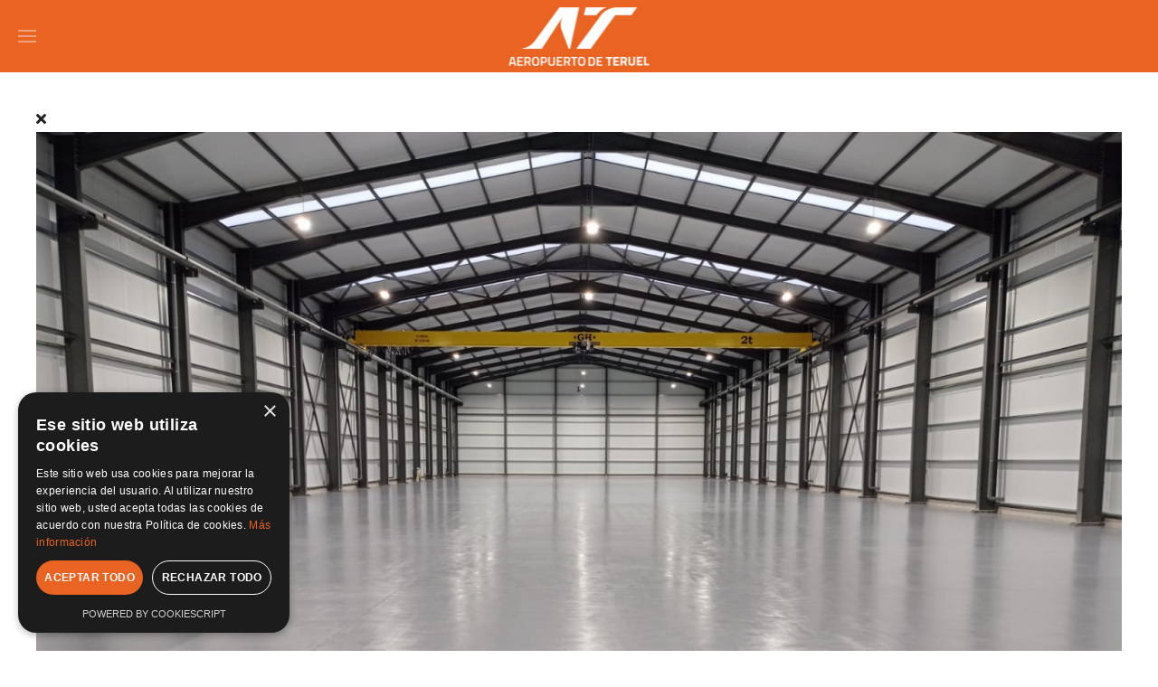

--- FILE ---
content_type: text/html; charset=utf-8
request_url: https://aeropuertodeteruel.com/en/news?start=20
body_size: 14788
content:
<!DOCTYPE html>
<html lang="en-gb" dir="ltr">
    <head>
        <meta name="viewport" content="width=device-width, initial-scale=1">
        <link rel="icon" href="/images/favicon/favicon.png" sizes="any">
                <link rel="apple-touch-icon" href="/images/favicon/touch_icon.png">
        <meta charset="utf-8">
	<base href="https://aeropuertodeteruel.com/en/news">
	<meta name="description" content="PLATA, Teruel. La plataforma aeroportuaria">
	<meta name="generator" content="Joomla! - Open Source Content Management">
	<title>Recent Blog Posts - Noticias - Page 2</title>
	<link href="https://aeropuertodeteruel.com/en/media-i/news?view=rsd&tmpl=component" rel="EditURI" type="application/rsd+xml">
	<link href="https://aeropuertodeteruel.com/components/com_easyblog/wlwmanifest.xml" rel="wlwmanifest" type="application/wlwmanifest+xml">
	<link href="/" rel="alternate" type="application/rss+xml" title="RSS 2.0">
	<link href="https://aeropuertodeteruel.com/en/media-i/news?start=20" rel="canonical">
	<link href="https://aeropuertodeteruel.com/en/component/finder/search?format=opensearch&amp;Itemid=367" rel="search" title="OpenSearch Aeropuerto de Teruel" type="application/opensearchdescription+xml">
<link href="/media/vendor/awesomplete/css/awesomplete.css?1.1.5" rel="stylesheet" />
	<link href="/media/vendor/joomla-custom-elements/css/joomla-alert.min.css?0.2.0" rel="stylesheet" />
	<link href="/media/mod_languages/css/template.min.css?46067125d4fb12fc80cf4d00b1416c24" rel="stylesheet" />
	<link href="/media/foundry/css/foundry.min.css?633956bea4e529251c111fd47c8d6c3d=1" rel="stylesheet" />
	<link href="/media/foundry/css/vendor/fontawesome/css/all.min.css?633956bea4e529251c111fd47c8d6c3d=1" rel="stylesheet" />
	<link href="/components/com_easyblog/themes/uikit/styles/style-6.0.6.min.css" rel="stylesheet" />
	<link href="/media/foundry/css/utilities.min.css?633956bea4e529251c111fd47c8d6c3d=1" rel="stylesheet" />
	<link href="/media/system/css/joomla-fontawesome.min.css?3.0.9" rel="stylesheet" as="style" onload="this.onload=null;this.rel='stylesheet'" />
	<link href="/templates/yootheme/css/theme.12.css?1764591652" rel="stylesheet" />
<script src="/media/vendor/jquery/js/jquery.min.js?3.6.0"></script>
	<script src="/media/legacy/js/jquery-noconflict.min.js?04499b98c0305b16b373dff09fe79d1290976288"></script>
	<script type="application/json" class="joomla-script-options new">{"fd.options":{"rootUrl":"https:\/\/aeropuertodeteruel.com","environment":"production","version":"1.1.11","token":"4a8ecee4e23180bcb2778c5460aa06cf","scriptVersion":"633956bea4e529251c111fd47c8d6c3d=1","scriptVersioning":true,"isMobile":false},"finder-search":{"url":"\/en\/component\/finder\/?task=suggestions.suggest&amp;format=json&amp;tmpl=component&amp;Itemid=367"},"joomla.jtext":{"ERROR":"Error","MESSAGE":"Message","NOTICE":"Notice","WARNING":"Warning","JCLOSE":"Close","JOK":"OK","JOPEN":"Open"},"system.paths":{"root":"","rootFull":"https:\/\/aeropuertodeteruel.com\/","base":"","baseFull":"https:\/\/aeropuertodeteruel.com\/"},"csrf.token":"4a8ecee4e23180bcb2778c5460aa06cf"}</script>
	<script src="/media/system/js/core.min.js?bea7b244e267b04087cedcf531f6fe827a8e101f"></script>
	<script src="/media/vendor/webcomponentsjs/js/webcomponents-bundle.min.js?2.6.0" nomodule defer></script>
	<script src="/media/com_finder/js/finder-es5.min.js?bad573eb3c559a3e1070529bf0ccb8d8745ba5f3" nomodule defer></script>
	<script src="/media/system/js/messages-es5.min.js?70b6651d6deab46dc8a25f03338f66f540cc62e2" nomodule defer></script>
	<script src="/media/system/js/joomla-hidden-mail-es5.min.js?8043bcfe22c1d170882efc3d000f60163f4a88b3" nomodule defer></script>
	<script src="/media/system/js/joomla-hidden-mail.min.js?6d18a0e3df2fb871b5bc7538c44a395beddb1c08" type="module"></script>
	<script src="/media/vendor/awesomplete/js/awesomplete.min.js?1.1.5" defer></script>
	<script src="/media/com_finder/js/finder.min.js?29fe670bb180ec95c613a0e6aa6df738d9de97d4" type="module"></script>
	<script src="/media/system/js/messages.min.js?7425e8d1cb9e4f061d5e30271d6d99b085344117" type="module"></script>
	<script src="/media/foundry/scripts/core.min.js?633956bea4e529251c111fd47c8d6c3d=1"></script>
	<script src="/templates/yootheme/vendor/yootheme/theme-analytics/app/analytics.min.js?3.0.9" defer></script>
	<script src="/templates/yootheme/vendor/assets/uikit/dist/js/uikit.min.js?3.0.9"></script>
	<script src="/templates/yootheme/vendor/assets/uikit/dist/js/uikit-icons-fuse.min.js?3.0.9"></script>
	<script src="/templates/yootheme/js/theme.js?3.0.9"></script>
	<script>document.addEventListener('DOMContentLoaded', function() {
            Array.prototype.slice.call(document.querySelectorAll('a span[id^="cloak"]')).forEach(function(span) {
                span.innerText = span.textContent;
            });
        });</script>
	<!--googleoff: index-->
<script type="text/javascript">
window.ezb = window.eb = {
	"environment": "production",
	"rootUrl": "https://aeropuertodeteruel.com",
	"ajaxUrl": "https://aeropuertodeteruel.com/?option=com_easyblog&Itemid=524",
	"token": "4a8ecee4e23180bcb2778c5460aa06cf",
	"mobile": false,
	"ios": false,
	"locale": "en-GB",
	"momentLang": "en-gb",
	"direction": "ltr",
	"appearance": "light",
	"version": "d31cd7d2fde86846818b7c61a667b08c",
	"scriptVersioning": true
};
</script>
<!--googleon: index-->
	<script src="/media/com_easyblog/scripts/site-6.0.6-basic.min.js"></script>
	<style type="text/css">#eb .eb-header .eb-toolbar,#eb .eb-toolbar__search { background-color:#333333;}#eb .eb-header .eb-toolbar,#eb .eb-toolbar__item--search,#eb .eb-toolbar__search .o-select-group .form-control {border-color:#333333; }#eb .eb-toolbar__search-close-btn > a,#eb .eb-toolbar__search-close-btn > a:hover,#eb .eb-toolbar__search-close-btn > a:focus,#eb .eb-toolbar__search-close-btn > a:active,#eb .eb-header .eb-toolbar .eb-toolbar__search-input,#eb .eb-header .eb-toolbar .o-nav__item .eb-toolbar__link,#eb .eb-toolbar__search .o-select-group .form-control,#eb .eb-toolbar .btn-search-submit { color:#FFFFFF !important; }#eb .eb-toolbar__search .o-select-group__drop {color:#FFFFFF;}#eb .eb-toolbar__search .o-select-group,#eb .eb-header .eb-toolbar .o-nav__item.is-active .eb-toolbar__link,#eb .eb-header .eb-toolbar .o-nav__item .eb-toolbar__link:hover,#eb .eb-header .eb-toolbar .o-nav__item .eb-toolbar__link:focus,#eb .eb-header .eb-toolbar .o-nav__item .eb-toolbar__link:active { background-color:#5c5c5c; }#eb .eb-toolbar__link.has-composer,#eb .eb-toolbar .btn-search-submit {background-color:#428bca !important; }#eb .eb-reading-progress {background:#f5f5f5 !important;color:#57b4fc !important;}#eb .eb-reading-progress::-webkit-progress-bar {background:#f5f5f5 !important;}#eb .eb-reading-progress__container {background-color:#f5f5f5 !important;}#eb .eb-reading-progress::-moz-progress-bar {background:#57b4fc !important;}#eb .eb-reading-progress::-webkit-progress-value {background:#57b4fc !important;}#eb .eb-reading-progress__bar {background:#57b4fc !important;}</style>
	<script type="text/javascript" charset="UTF-8" src="//cdn.cookie-script.com/s/0c7741c14242db01c59ea52de68cd075.js"></script>
	<script>var $theme = {"google_analytics":"G-2MJ1P4NNNC","google_analytics_anonymize":""};</script>

    </head>
    <body class="">

        
        
        <div class="tm-page">

                        


<div class="tm-header-mobile uk-hidden@m" uk-header>


        <div uk-sticky cls-active="uk-navbar-sticky" sel-target=".uk-navbar-container">
    
        <div class="uk-navbar-container">

            <div class="uk-container uk-container-expand">
                <nav class="uk-navbar" uk-navbar="{&quot;container&quot;:&quot;.tm-header-mobile &gt; [uk-sticky]&quot;}">

                                        <div class="uk-navbar-left">

                        
                                                    <a uk-toggle aria-label="Open Menu" href="#tm-dialog-mobile" class="uk-navbar-toggle">

        
        <div uk-navbar-toggle-icon></div>

        
    </a>
                        
                    </div>
                    
                                        <div class="uk-navbar-center">

                                                    <a href="https://aeropuertodeteruel.com/en/" aria-label="TPL_YOOTHEME_BACK_TO_HOMEPAGE" class="uk-logo uk-navbar-item">
    <picture>
<source type="image/webp" srcset="/templates/yootheme/cache/f1/LOGOTIPO-VERTI_BLANCO-f1cc31b4.webp 155w, /templates/yootheme/cache/5a/LOGOTIPO-VERTI_BLANCO-5acbbc8a.webp 310w" sizes="(min-width: 155px) 155px">
<img alt="Aeropuerto de Teruel" loading="eager" src="/templates/yootheme/cache/39/LOGOTIPO-VERTI_BLANCO-39a70ad5.png" width="155" height="71">
</picture></a>
                        
                        
                    </div>
                    
                    
                </nav>
            </div>

        </div>

        </div>
    




        <div id="tm-dialog-mobile" uk-offcanvas="container: true; overlay: true" mode="slide">
        <div class="uk-offcanvas-bar uk-flex uk-flex-column">

                        <button class="uk-offcanvas-close uk-close-large" type="button" uk-close uk-toggle="cls: uk-close-large; mode: media; media: @s"></button>
            
                        <div class="uk-margin-auto-bottom">
                
<div class="uk-grid uk-child-width-1-1" uk-grid>    <div>
<div class="uk-panel" id="module-159">

    
    
<div class="uk-panel mod-languages">

    
    
        <ul class="uk-subnav">
                                            <li >
                    <a style="display: flex !important;" href="/es/news">
                                                    <img title="Español" src="/media/mod_languages/images/es_es.gif" alt="Español">                                            </a>
                </li>
                                                            <li class="uk-active">
                    <a style="display: flex !important;" href="https://aeropuertodeteruel.com/en/news?start=20">
                                                    <img title="English " src="/media/mod_languages/images/en_gb.gif" alt="English ">                                            </a>
                </li>
                                    </ul>

    
    
</div>

</div>
</div>    <div>
<div class="uk-panel" id="module-112">

    
    
<ul class="uk-nav uk-nav-default">
    
	<li class="item-549"><a href="/es/actividades/air"> AIR</a></li></ul>

</div>
</div>    <div>
<div class="uk-panel" id="module-158">

    
    
<ul class="uk-nav uk-nav-default">
    
	<li class="item-367"><a href="/en/"> Home</a></li>
	<li class="item-368 uk-parent"><a href="/en/airport/introduction"> Airport</a>
	<ul class="uk-nav-sub">

		<li class="item-369"><a href="/en/airport/introduction"> Introduction</a></li>
		<li class="item-370"><a href="/en/airport/general-plan"> General plan</a></li>
		<li class="item-371"><a href="/en/airport/terminal-plan"> Terminal plan</a></li>
		<li class="item-372"><a href="/en/airport/airport-services"> Airport services</a></li>
		<li class="item-373"><a href="/en/airport/competitive-advantages"> Competitive advantages</a></li>
		<li class="item-374"><a href="/en/airport/industrial-zone"> Industrial zone</a></li>
		<li class="item-375"><a href="/en/airport/environmental-responsability"> Environmental responsability</a></li>
		<li class="item-376"><a href="/en/airport/history-of-airport"> History of airport</a></li></ul></li>
	<li class="item-378 uk-parent"><a href="/en/flight-operations/technical-information"> Flight operations</a>
	<ul class="uk-nav-sub">

		<li class="item-379"><a href="/en/flight-operations/technical-information"> Technical information</a></li>
		<li class="item-380"><a href="/en/flight-operations/charges-and-handling"> Charges and handling</a></li>
		<li class="item-381"><a href="/en/flight-operations/safety"> Safety</a></li>
		<li class="item-382"><a href="/en/flight-operations/security"> Security</a></li>
		<li class="item-383"><a href="/en/flight-operations/firefighter-simulation"> Firefighter simulation</a></li></ul></li>
	<li class="item-384 uk-parent"><a href="/en/activities/tarmac-aragon"> Activities</a>
	<ul class="uk-nav-sub">

		<li class="item-385"><a href="/en/activities/tarmac-aragon"> Tarmac Aragón</a></li>
		<li class="item-386"><a href="/en/activities/elson-space-eng"> Elson Space Eng</a></li>
		<li class="item-387"><a href="/en/activities/pld-space"> PLD Space</a></li>
		<li class="item-388"><a href="/en/activities/bp-energia-espana"> BP Energía España</a></li>
		<li class="item-389"><a href="/en/activities/delsat-aeronautics"> Delsat Aeronautics</a></li>
		<li class="item-390"><a href="/en/activities/spaceport"> Spaceport</a></li>
		<li class="item-391"><a href="/en/activities/commercial-flight"> Commercial flight</a></li>
		<li class="item-392"><a href="/en/activities/cargo-executive-aviation"> Cargo &amp; executive aviation</a></li>
		<li class="item-393"><a href="/en/activities/advertisement"> Advertisement</a></li>
		<li class="item-394"><a href="/en/activities/pilots-training-flights"> Pilots training flight</a></li>
		<li class="item-395"><a href="/en/activities/innovation"> Innovation</a></li>
		<li class="item-396"><a href="/en/activities/airbus-operations"> Airbus Operations S.L.</a></li>
		<li class="item-398"><a href="/en/activities/airpull"> Airpull</a></li>
		<li class="item-538"><a href="/en/activities/iac"> IAC</a></li>
		<li class="item-542"><a href="/en/activities/sceye"> SCEYE</a></li>
		<li class="item-551"><a href="/en/activities/air"> AIR</a></li></ul></li>
	<li class="item-399"><a href="/en/location"> Location</a></li>
	<li class="item-400"><a href="/en/contracting"> Contracting</a></li>
	<li class="item-401 uk-parent"><a href="/en/media-i/news"> Media</a>
	<ul class="uk-nav-sub">

		<li class="item-402"><a href="/en/media-i/news"> News</a></li>
		<li class="item-403"><a href="/en/media-i/pictures"> Pictures</a></li>
		<li class="item-404"><a href="/en/medios/videos"> Videos</a></li></ul></li>
	<li class="item-405"><a href="/en/rsc"> RSC</a></li>
	<li class="item-406 uk-parent"><a href="/en/transparency/institutional-and-corporate-information"> Transparency</a>
	<ul class="uk-nav-sub">

		<li class="item-407"><a href="/en/transparency/institutional-and-corporate-information"> Institutional and corporate information</a></li>
		<li class="item-408"><a href="/en/transparency/political-transparency"> Political transparency</a></li>
		<li class="item-409"><a href="/en/transparency/contracts"> Contracts</a></li>
		<li class="item-410"><a href="/en/transparency/agreements-and-management"> Agreements and management</a></li>
		<li class="item-411"><a href="/en/transparency/grants"> Grants</a></li>
		<li class="item-412"><a href="/en/transparency/financial-budget-and-statistical-information"> Financial, budget and statistical information</a></li>
		<li class="item-413"><a href="/en/transparency/employment"> Employment</a></li></ul></li>
	<li class="item-464"><a href="/en/quality">  quality</a></li>
	<li class="item-414"><a href="/en/contact"> Contact</a></li></ul>

</div>
</div>    <div>
<div class="uk-panel" id="module-tm-5">

    
    <ul class="uk-flex-inline uk-flex-middle uk-flex-nowrap uk-grid-small" uk-grid>
                    <li>
                <a href="https://twitter.com/aeropuerteruel" class="uk-icon-button uk-preserve-width"  uk-icon="icon: twitter;"></a>
            </li>
                    <li>
                <a href="https://www.youtube.com/channel/UCuf5TEIrmoQHZh2XAv3Qijw" class="uk-icon-button uk-preserve-width"  uk-icon="icon: youtube;"></a>
            </li>
                    <li>
                <a href="https://www.linkedin.com/company/aeropuerto-de-teruel/?originalSubdomain=es" class="uk-icon-button uk-preserve-width"  uk-icon="icon: linkedin;"></a>
            </li>
            </ul>
</div>
</div></div>
            </div>
            
            
        </div>
    </div>
    
    
    

</div>



<div class="tm-toolbar tm-toolbar-default uk-visible@m">
    <div class="uk-container uk-flex uk-flex-middle">

        
                <div class="uk-margin-auto-left">
            <div class="uk-grid-medium uk-child-width-auto uk-flex-middle" uk-grid="margin: uk-margin-small-top">
                <div>
<div class="uk-panel" id="module-tm-4">

    
    <ul class="uk-flex-inline uk-flex-middle uk-flex-nowrap uk-grid-small" uk-grid>
                    <li>
                <a href="https://twitter.com/aeropuerteruel" class="uk-icon-button uk-preserve-width" target="_blank"  uk-icon="icon: twitter; width: 20;"></a>
            </li>
                    <li>
                <a href="https://www.youtube.com/channel/UCuf5TEIrmoQHZh2XAv3Qijw" class="uk-icon-button uk-preserve-width" target="_blank"  uk-icon="icon: youtube; width: 20;"></a>
            </li>
                    <li>
                <a href="https://www.linkedin.com/company/aeropuerto-de-teruel/?originalSubdomain=es" class="uk-icon-button uk-preserve-width" target="_blank"  uk-icon="icon: linkedin; width: 20;"></a>
            </li>
            </ul>
</div>
</div><div>
<div class="uk-panel" id="module-111">

    
    
<div class="uk-panel mod-languages">

    
    
        <ul class="uk-subnav">
                                            <li >
                    <a style="display: flex !important;" href="/es/news">
                                                    <img title="Español" src="/media/mod_languages/images/es_es.gif" alt="Español">                                            </a>
                </li>
                                                            <li class="uk-active">
                    <a style="display: flex !important;" href="https://aeropuertodeteruel.com/en/news?start=20">
                                                    <img title="English " src="/media/mod_languages/images/en_gb.gif" alt="English ">                                            </a>
                </li>
                                    </ul>

    
    
</div>

</div>
</div>
            </div>
        </div>
        
    </div>
</div>

<div class="tm-header uk-visible@m" uk-header>



        <div uk-sticky media="@m" cls-active="uk-navbar-sticky" sel-target=".uk-navbar-container">
    
        <div class="uk-navbar-container">

            <div class="uk-container uk-container-large">
                <nav class="uk-navbar" uk-navbar="{&quot;align&quot;:&quot;left&quot;,&quot;container&quot;:&quot;.tm-header &gt; [uk-sticky]&quot;,&quot;boundary&quot;:&quot;.tm-header .uk-navbar-container&quot;}">

                                        <div class="uk-navbar-left">

                                                    <a href="https://aeropuertodeteruel.com/en/" aria-label="TPL_YOOTHEME_BACK_TO_HOMEPAGE" class="uk-logo uk-navbar-item">
    <picture>
<source type="image/webp" srcset="/templates/yootheme/cache/b3/LOGOTIPO-VERTI_BLANCO-b344d45e.webp 170w, /templates/yootheme/cache/41/LOGOTIPO-VERTI_BLANCO-413215fa.webp 340w" sizes="(min-width: 170px) 170px">
<img alt="Aeropuerto de Teruel" loading="eager" src="/templates/yootheme/cache/7b/LOGOTIPO-VERTI_BLANCO-7b2fef3f.png" width="170" height="78">
</picture></a>
                        
                        
                        
                    </div>
                    
                    
                                        <div class="uk-navbar-right">

                                                    
<ul class="uk-navbar-nav" id="module-152">
    
	<li class="item-367"><a href="/en/"> Home</a></li>
	<li class="item-368 uk-parent"><a href="/en/airport/introduction"> Airport</a>
	<div class="uk-navbar-dropdown"><div class="uk-navbar-dropdown-grid uk-child-width-1-1" uk-grid><div><ul class="uk-nav uk-navbar-dropdown-nav">

		<li class="item-369"><a href="/en/airport/introduction"> Introduction</a></li>
		<li class="item-370"><a href="/en/airport/general-plan"> General plan</a></li>
		<li class="item-371"><a href="/en/airport/terminal-plan"> Terminal plan</a></li>
		<li class="item-372"><a href="/en/airport/airport-services"> Airport services</a></li>
		<li class="item-373"><a href="/en/airport/competitive-advantages"> Competitive advantages</a></li>
		<li class="item-374"><a href="/en/airport/industrial-zone"> Industrial zone</a></li>
		<li class="item-375"><a href="/en/airport/environmental-responsability"> Environmental responsability</a></li>
		<li class="item-376"><a href="/en/airport/history-of-airport"> History of airport</a></li></ul></div></div></div></li>
	<li class="item-378 uk-parent"><a href="/en/flight-operations/technical-information"> Flight operations</a>
	<div class="uk-navbar-dropdown"><div class="uk-navbar-dropdown-grid uk-child-width-1-1" uk-grid><div><ul class="uk-nav uk-navbar-dropdown-nav">

		<li class="item-379"><a href="/en/flight-operations/technical-information"> Technical information</a></li>
		<li class="item-380"><a href="/en/flight-operations/charges-and-handling"> Charges and handling</a></li>
		<li class="item-381"><a href="/en/flight-operations/safety"> Safety</a></li>
		<li class="item-382"><a href="/en/flight-operations/security"> Security</a></li>
		<li class="item-383"><a href="/en/flight-operations/firefighter-simulation"> Firefighter simulation</a></li></ul></div></div></div></li>
	<li class="item-384 uk-parent"><a href="/en/activities/tarmac-aragon"> Activities</a>
	<div class="uk-navbar-dropdown"><div class="uk-navbar-dropdown-grid uk-child-width-1-1" uk-grid><div><ul class="uk-nav uk-navbar-dropdown-nav">

		<li class="item-385"><a href="/en/activities/tarmac-aragon"> Tarmac Aragón</a></li>
		<li class="item-386"><a href="/en/activities/elson-space-eng"> Elson Space Eng</a></li>
		<li class="item-387"><a href="/en/activities/pld-space"> PLD Space</a></li>
		<li class="item-388"><a href="/en/activities/bp-energia-espana"> BP Energía España</a></li>
		<li class="item-389"><a href="/en/activities/delsat-aeronautics"> Delsat Aeronautics</a></li>
		<li class="item-390"><a href="/en/activities/spaceport"> Spaceport</a></li>
		<li class="item-391"><a href="/en/activities/commercial-flight"> Commercial flight</a></li>
		<li class="item-392"><a href="/en/activities/cargo-executive-aviation"> Cargo &amp; executive aviation</a></li>
		<li class="item-393"><a href="/en/activities/advertisement"> Advertisement</a></li>
		<li class="item-394"><a href="/en/activities/pilots-training-flights"> Pilots training flight</a></li>
		<li class="item-395"><a href="/en/activities/innovation"> Innovation</a></li>
		<li class="item-396"><a href="/en/activities/airbus-operations"> Airbus Operations S.L.</a></li>
		<li class="item-398"><a href="/en/activities/airpull"> Airpull</a></li>
		<li class="item-538"><a href="/en/activities/iac"> IAC</a></li>
		<li class="item-542"><a href="/en/activities/sceye"> SCEYE</a></li>
		<li class="item-551"><a href="/en/activities/air"> AIR</a></li></ul></div></div></div></li>
	<li class="item-399"><a href="/en/location"> Location</a></li>
	<li class="item-400"><a href="/en/contracting"> Contracting</a></li>
	<li class="item-401 uk-parent"><a href="/en/media-i/news"> Media</a>
	<div class="uk-navbar-dropdown"><div class="uk-navbar-dropdown-grid uk-child-width-1-1" uk-grid><div><ul class="uk-nav uk-navbar-dropdown-nav">

		<li class="item-402"><a href="/en/media-i/news"> News</a></li>
		<li class="item-403"><a href="/en/media-i/pictures"> Pictures</a></li>
		<li class="item-404"><a href="/en/medios/videos"> Videos</a></li></ul></div></div></div></li>
	<li class="item-405"><a href="/en/rsc"> RSC</a></li>
	<li class="item-406 uk-parent"><a href="/en/transparency/institutional-and-corporate-information"> Transparency</a>
	<div class="uk-navbar-dropdown"><div class="uk-navbar-dropdown-grid uk-child-width-1-1" uk-grid><div><ul class="uk-nav uk-navbar-dropdown-nav">

		<li class="item-407"><a href="/en/transparency/institutional-and-corporate-information"> Institutional and corporate information</a></li>
		<li class="item-408"><a href="/en/transparency/political-transparency"> Political transparency</a></li>
		<li class="item-409"><a href="/en/transparency/contracts"> Contracts</a></li>
		<li class="item-410"><a href="/en/transparency/agreements-and-management"> Agreements and management</a></li>
		<li class="item-411"><a href="/en/transparency/grants"> Grants</a></li>
		<li class="item-412"><a href="/en/transparency/financial-budget-and-statistical-information"> Financial, budget and statistical information</a></li>
		<li class="item-413"><a href="/en/transparency/employment"> Employment</a></li></ul></div></div></div></li>
	<li class="item-464"><a href="/en/quality">  quality</a></li>
	<li class="item-414"><a href="/en/contact"> Contact</a></li></ul>

                        
                                                    
<div class="uk-navbar-item" id="module-tm-3">

    
    

    <form id="search-tm-3" action="/en/component/finder/search?Itemid=367" method="get" role="search" class="uk-search js-finder-searchform uk-search-default"><span uk-search-icon class="uk-position-z-index"></span><input name="q" class="js-finder-search-query uk-search-input" placeholder="Search" required type="search"><input type="hidden" name="Itemid" value="367"></form>






</div>

                        
                    </div>
                    
                </nav>
            </div>

        </div>

        </div>
    







</div>


            
            

            
            <div id="tm-main"  class="tm-main uk-section uk-section-default" uk-height-viewport="expand: true">
                <div class="uk-container">

                    
                            
            
            <div id="system-message-container" aria-live="polite"></div>

            <div id="eb" class="eb-component eb-uikit eb-view-latest eb-layout-default 			si-theme--light
												 is-desktop								">
	<div class="eb-container" data-eb-container>

		<div class="eb-container__main">
			<div class="eb-content">
				
								<div class="eb-headers t-mb--md">
					
									</div>
				
				
									<div class="eb-template" data-name="site/layout/image/popup">
	<div id="eb" class="eb-image-popup">
		<div class="eb-image-popup-header">
			<div class="eb-image-popup-close-button"><i class="fdi fa fa-times"></i></div>
		</div>
		<div class="eb-image-popup-container"></div>
		<div class="eb-image-popup-footer">
			<div class="eb-image-popup-thumbs"></div>
		</div>
		<div class="eb-loader-o size-lg"></div>
	</div>
</div>
<div class="eb-template" data-name="site/layout/image/popup/thumb">
	<div class="eb-image-popup-thumb"><div></div></div>
</div>
					<div class="eb-template" data-name="site/layout/image/container">
	<div class="eb-image">
		<div class="eb-image-figure">
			<a class="eb-image-viewport"></a>
		</div>
		<div class="eb-image-caption"><span></span></div>
	</div>
</div>
				
				
<div data-blog-listings>

	
	<div class="eb-post-listing
		is-row								has-divider				"
		data-blog-posts
	>
					<div data-eb-posts-section data-url="/en/news?start=20">
	
					<div class="uk-child-width-1-2@m uk-grid uk-grid-stack">
					<div>
	<article class="uk-article uk-margin-medium-bottom" typeof="Article" data-blog-posts-item data-id="434" data-eb-posts-section data-url="/en/news?start=20">
		<meta class="uk-margin-remove-adjacentx">

		<div class="eb-post-thumb is-full">
			<a
			href="/en/media-i/news/construction-of-a-spacecraft-for-an-aerospace-laboratory-at-teruel-airport"
			class="eb-post-image"
			title="foto-nave"
			caption=""
			style="
								width: 100%;
								"
		>
												<img src="https://aeropuertodeteruel.com/images/easyblog_articles/434/b2ap3_large_foto-nave.jpg" alt="foto-nave" />
							
					</a>
	</div>

				<h2 class="uk-margin-medium-top uk-margin-remove-bottom uk-article-title">
			<a class="uk-link-reset" href="/en/media-i/news/construction-of-a-spacecraft-for-an-aerospace-laboratory-at-teruel-airport">Construction of a warehouse for an aerospace laboratory at Teruel Airport</a>
		</h2>
		
		<div class="uk-grid uk-margin-top">
							<div class="uk-width-expand@m">
					<ul class="uk-margin-remove-bottom uk-subnav uk-subnav-divider">
						
												<li>
							<span class="createdby">
	
	<a href="/en/media-i/news/blogger/plata" rel="author">plata</a>
</span>
						</li>
						
												<li>
							
<time content="2025-07-16">
	Wednesday, 16 July 2025</time>
						</li>
						
													<li>
	<a href="/en/media-i/news/categories/news" rel="category">news</a>
</li>
						
												<li>
							<span class="eb-post-hits">
	
	449 Hits</span>						</li>
						
						
											</ul>
				</div>
			
			<div class="uk-width-auto@m">
							</div>
		</div>

					<div class="uk-margin-small-top" property="text" data-blog-posts-item-content>
				<div class="eb-post-body type-standard" data-blog-post-content>
	
	<p>Teruel Airport continues its commitment to continued growth through 2025, and for this reason, the draft project and subsequent construction of a 1,500-square-meter facility that will serve as a technological laboratory for the Aragon Institute of Technology (ITA) has been published on the Public Sector Procurement Platform. The main activity of th...</p></div>

			</div>

			
										
			
							<div class="eb-shares eb-shares--without-name eb-shares--without-counter mt-20" data-eb-bookmarks>
			<a href="javascript:void(0);" class="btn btn-eb-facebook   " data-bookmarks-button data-url="https://www.facebook.com/sharer/sharer.php?u=https%3A%2F%2Faeropuertodeteruel.com%2Fen%2Fmedia-i%2Fnews%2Fconstruction-of-a-spacecraft-for-an-aerospace-laboratory-at-teruel-airport">

		<i class="fdi fab fa-facebook"></i>
	
	
	</a>
			<a href="javascript:void(0);" class="btn btn-eb-twitter   " data-bookmarks-button data-url="https://twitter.com/intent/tweet?url=https%3A%2F%2Faeropuertodeteruel.com%2Fen%2Fmedia-i%2Fnews%2Fconstruction-of-a-spacecraft-for-an-aerospace-laboratory-at-teruel-airport&amp;text=Construction+of+a+warehouse+for+an+aerospace+laboratory+at+Teruel+Airport">

		<i class="fdi fab fa-twitter"></i>
	
	
	</a>
			<a href="javascript:void(0);" class="btn btn-eb-linkedin   " data-bookmarks-button data-url="https://linkedin.com/shareArticle?mini=true&url=https%3A%2F%2Faeropuertodeteruel.com%2Fen%2Fmedia-i%2Fnews%2Fconstruction-of-a-spacecraft-for-an-aerospace-laboratory-at-teruel-airport">

		<i class="fdi fab fa-linkedin"></i>
	
	
	</a>
			<a href="javascript:void(0);" class="btn btn-eb-pinterest   " data-bookmarks-button data-url="http://pinterest.com/pin/create/button/?url=https%3A%2F%2Faeropuertodeteruel.com%2Fen%2Fmedia-i%2Fnews%2Fconstruction-of-a-spacecraft-for-an-aerospace-laboratory-at-teruel-airport">

		<i class="fdi fab fa-pinterest"></i>
	
	
	</a>
	</div>
			
						<p class="uk-margin-medium">
				<a class="uk-button uk-button-default" href="/en/media-i/news/construction-of-a-spacecraft-for-an-aerospace-laboratory-at-teruel-airport" aria-label="Continue reading: Construction of a warehouse for an aerospace laboratory at Teruel Airport">
	Continue reading</a>
			</p>
					
		
	</article>
</div>
								<div>
	<article class="uk-article uk-margin-medium-bottom" typeof="Article" data-blog-posts-item data-id="433" >
		<meta class="uk-margin-remove-adjacentx">

		<div class="eb-post-thumb is-full">
			<a
			href="/en/media-i/news/concurso-construccion-de-nave-para-laboratorio-aeroespacial-en-el-aeropuerto-de-teruel"
			class="eb-post-image"
			title="foto-nave"
			caption=""
			style="
								width: 100%;
								"
		>
												<img src="https://aeropuertodeteruel.com/images/easyblog_articles/433/b2ap3_large_foto-nave.jpg" alt="foto-nave" />
							
					</a>
	</div>

				<h2 class="uk-margin-medium-top uk-margin-remove-bottom uk-article-title">
			<a class="uk-link-reset" href="/en/media-i/news/concurso-construccion-de-nave-para-laboratorio-aeroespacial-en-el-aeropuerto-de-teruel">Construcción de nave para laboratorio aeroespacial en el Aeropuerto de Teruel</a>
		</h2>
		
		<div class="uk-grid uk-margin-top">
							<div class="uk-width-expand@m">
					<ul class="uk-margin-remove-bottom uk-subnav uk-subnav-divider">
						
												<li>
							<span class="createdby">
	
	<a href="/en/media-i/news/blogger/plata" rel="author">plata</a>
</span>
						</li>
						
												<li>
							
<time content="2025-07-16">
	Wednesday, 16 July 2025</time>
						</li>
						
													<li>
	<a href="/en/media-i/news/categories/noticias" rel="category">Noticias</a>
</li>
						
												<li>
							<span class="eb-post-hits">
	
	593 Hits</span>						</li>
						
						
											</ul>
				</div>
			
			<div class="uk-width-auto@m">
							</div>
		</div>

					<div class="uk-margin-small-top" property="text" data-blog-posts-item-content>
				<div class="eb-post-body type-standard" data-blog-post-content>
	
	<p>El Aeropuerto de Teruel sigue apostando por seguir creciendo durante el año 2025, y es por ello que se ha publicado en la Plataforma de Contratación del Sector Público la redacción del proyecto y posterior construcción de una nave de 1.500 metros cuadrados que estará destinada a ser un laboratorio tecnológico del Instituto Tecnológico de Aragón (IT...</p></div>

			</div>

			
										
			
							<div class="eb-shares eb-shares--without-name eb-shares--without-counter mt-20" data-eb-bookmarks>
			<a href="javascript:void(0);" class="btn btn-eb-facebook   " data-bookmarks-button data-url="https://www.facebook.com/sharer/sharer.php?u=https%3A%2F%2Faeropuertodeteruel.com%2Fen%2Fmedia-i%2Fnews%2Fconcurso-construccion-de-nave-para-laboratorio-aeroespacial-en-el-aeropuerto-de-teruel">

		<i class="fdi fab fa-facebook"></i>
	
	
	</a>
			<a href="javascript:void(0);" class="btn btn-eb-twitter   " data-bookmarks-button data-url="https://twitter.com/intent/tweet?url=https%3A%2F%2Faeropuertodeteruel.com%2Fen%2Fmedia-i%2Fnews%2Fconcurso-construccion-de-nave-para-laboratorio-aeroespacial-en-el-aeropuerto-de-teruel&amp;text=Construcci%C3%B3n+de+nave+para+laboratorio+aeroespacial+en+el+Aeropuerto+de+Teruel">

		<i class="fdi fab fa-twitter"></i>
	
	
	</a>
			<a href="javascript:void(0);" class="btn btn-eb-linkedin   " data-bookmarks-button data-url="https://linkedin.com/shareArticle?mini=true&url=https%3A%2F%2Faeropuertodeteruel.com%2Fen%2Fmedia-i%2Fnews%2Fconcurso-construccion-de-nave-para-laboratorio-aeroespacial-en-el-aeropuerto-de-teruel">

		<i class="fdi fab fa-linkedin"></i>
	
	
	</a>
			<a href="javascript:void(0);" class="btn btn-eb-pinterest   " data-bookmarks-button data-url="http://pinterest.com/pin/create/button/?url=https%3A%2F%2Faeropuertodeteruel.com%2Fen%2Fmedia-i%2Fnews%2Fconcurso-construccion-de-nave-para-laboratorio-aeroespacial-en-el-aeropuerto-de-teruel">

		<i class="fdi fab fa-pinterest"></i>
	
	
	</a>
	</div>
			
						<p class="uk-margin-medium">
				<a class="uk-button uk-button-default" href="/en/media-i/news/concurso-construccion-de-nave-para-laboratorio-aeroespacial-en-el-aeropuerto-de-teruel" aria-label="Continue reading: Construcción de nave para laboratorio aeroespacial en el Aeropuerto de Teruel">
	Continue reading</a>
			</p>
					
		
	</article>
</div>
								<div>
	<article class="uk-article uk-margin-medium-bottom" typeof="Article" data-blog-posts-item data-id="432" >
		<meta class="uk-margin-remove-adjacentx">

		<div class="eb-post-thumb is-full">
			<a
			href="/en/media-i/news/european-day-of-stratospheric-flights-drones-and-vertiports-at-teruel-airport"
			class="eb-post-image"
			title="20250617_115935"
			caption=""
			style="
								width: 100%;
								"
		>
												<img src="https://aeropuertodeteruel.com/images/easyblog_articles/432/b2ap3_large_20250617_115935.jpg" alt="20250617_115935" />
							
					</a>
	</div>

				<h2 class="uk-margin-medium-top uk-margin-remove-bottom uk-article-title">
			<a class="uk-link-reset" href="/en/media-i/news/european-day-of-stratospheric-flights-drones-and-vertiports-at-teruel-airport">European meeting of Stratospheric Flights, Drones, and Vertiports at Teruel Airport</a>
		</h2>
		
		<div class="uk-grid uk-margin-top">
							<div class="uk-width-expand@m">
					<ul class="uk-margin-remove-bottom uk-subnav uk-subnav-divider">
						
												<li>
							<span class="createdby">
	
	<a href="/en/media-i/news/blogger/plata" rel="author">plata</a>
</span>
						</li>
						
												<li>
							
<time content="2025-06-18">
	Wednesday, 18 June 2025</time>
						</li>
						
													<li>
	<a href="/en/media-i/news/categories/news" rel="category">news</a>
</li>
						
												<li>
							<span class="eb-post-hits">
	
	429 Hits</span>						</li>
						
						
											</ul>
				</div>
			
			<div class="uk-width-auto@m">
							</div>
		</div>

					<div class="uk-margin-small-top" property="text" data-blog-posts-item-content>
				<div class="eb-post-body type-standard" data-blog-post-content>
	
	<p>On June 17 and 18, 2025, a conference will be held at Teruel Airport with approximately 35 experts from the air transport sector to advance the airport's upcoming challenges related to stratospheric flights for fixed-wing aircraft and airships, as well as flights for electric aircraft and their landing centers, known as vertiports. The General Mana...</p></div>

			</div>

			
										
			
							<div class="eb-shares eb-shares--without-name eb-shares--without-counter mt-20" data-eb-bookmarks>
			<a href="javascript:void(0);" class="btn btn-eb-facebook   " data-bookmarks-button data-url="https://www.facebook.com/sharer/sharer.php?u=https%3A%2F%2Faeropuertodeteruel.com%2Fen%2Fmedia-i%2Fnews%2Feuropean-day-of-stratospheric-flights-drones-and-vertiports-at-teruel-airport">

		<i class="fdi fab fa-facebook"></i>
	
	
	</a>
			<a href="javascript:void(0);" class="btn btn-eb-twitter   " data-bookmarks-button data-url="https://twitter.com/intent/tweet?url=https%3A%2F%2Faeropuertodeteruel.com%2Fen%2Fmedia-i%2Fnews%2Feuropean-day-of-stratospheric-flights-drones-and-vertiports-at-teruel-airport&amp;text=European+meeting+of+Stratospheric+Flights%2C+Drones%2C+and+Vertiports+at+Teruel+Airport">

		<i class="fdi fab fa-twitter"></i>
	
	
	</a>
			<a href="javascript:void(0);" class="btn btn-eb-linkedin   " data-bookmarks-button data-url="https://linkedin.com/shareArticle?mini=true&url=https%3A%2F%2Faeropuertodeteruel.com%2Fen%2Fmedia-i%2Fnews%2Feuropean-day-of-stratospheric-flights-drones-and-vertiports-at-teruel-airport">

		<i class="fdi fab fa-linkedin"></i>
	
	
	</a>
			<a href="javascript:void(0);" class="btn btn-eb-pinterest   " data-bookmarks-button data-url="http://pinterest.com/pin/create/button/?url=https%3A%2F%2Faeropuertodeteruel.com%2Fen%2Fmedia-i%2Fnews%2Feuropean-day-of-stratospheric-flights-drones-and-vertiports-at-teruel-airport">

		<i class="fdi fab fa-pinterest"></i>
	
	
	</a>
	</div>
			
						<p class="uk-margin-medium">
				<a class="uk-button uk-button-default" href="/en/media-i/news/european-day-of-stratospheric-flights-drones-and-vertiports-at-teruel-airport" aria-label="Continue reading: European meeting of Stratospheric Flights, Drones, and Vertiports at Teruel Airport">
	Continue reading</a>
			</p>
					
		
	</article>
</div>
								<div>
	<article class="uk-article uk-margin-medium-bottom" typeof="Article" data-blog-posts-item data-id="431" >
		<meta class="uk-margin-remove-adjacentx">

		<div class="eb-post-thumb is-full">
			<a
			href="/en/media-i/news/jornadahaojunio2025"
			class="eb-post-image"
			title="20250617_115935"
			caption=""
			style="
								width: 100%;
								"
		>
												<img src="https://aeropuertodeteruel.com/images/easyblog_articles/431/b2ap3_large_20250617_115935.jpg" alt="20250617_115935" />
							
					</a>
	</div>

				<h2 class="uk-margin-medium-top uk-margin-remove-bottom uk-article-title">
			<a class="uk-link-reset" href="/en/media-i/news/jornadahaojunio2025">Jornada europea de vuelos estratosféricos, drones y vertipuertos en el aeropuerto de Teruel</a>
		</h2>
		
		<div class="uk-grid uk-margin-top">
							<div class="uk-width-expand@m">
					<ul class="uk-margin-remove-bottom uk-subnav uk-subnav-divider">
						
												<li>
							<span class="createdby">
	
	<a href="/en/media-i/news/blogger/plata" rel="author">plata</a>
</span>
						</li>
						
												<li>
							
<time content="2025-06-18">
	Wednesday, 18 June 2025</time>
						</li>
						
													<li>
	<a href="/en/media-i/news/categories/noticias" rel="category">Noticias</a>
</li>
						
												<li>
							<span class="eb-post-hits">
	
	1128 Hits</span>						</li>
						
						
											</ul>
				</div>
			
			<div class="uk-width-auto@m">
							</div>
		</div>

					<div class="uk-margin-small-top" property="text" data-blog-posts-item-content>
				<div class="eb-post-body type-standard" data-blog-post-content>
	
	<p>Durante los días 17 y 18 de junio 2025 se desarrolla en el aeropuerto de Teruel una Jornada con unos 35 expertos del sector del transporte aéreo para avanzar en los próximos retos del aeropuerto en relación con los vuelos estratosféricos de aeronaves de alas fijas y de dirigibles, así como los vuelos de aeronaves eléctricas y de sus centros de ater...</p></div>

			</div>

			
										
			
							<div class="eb-shares eb-shares--without-name eb-shares--without-counter mt-20" data-eb-bookmarks>
			<a href="javascript:void(0);" class="btn btn-eb-facebook   " data-bookmarks-button data-url="https://www.facebook.com/sharer/sharer.php?u=https%3A%2F%2Faeropuertodeteruel.com%2Fen%2Fmedia-i%2Fnews%2Fjornadahaojunio2025">

		<i class="fdi fab fa-facebook"></i>
	
	
	</a>
			<a href="javascript:void(0);" class="btn btn-eb-twitter   " data-bookmarks-button data-url="https://twitter.com/intent/tweet?url=https%3A%2F%2Faeropuertodeteruel.com%2Fen%2Fmedia-i%2Fnews%2Fjornadahaojunio2025&amp;text=Jornada+europea+de+vuelos+estratosf%C3%A9ricos%2C+drones+y+vertipuertos+en+el+aeropuerto+de+Teruel">

		<i class="fdi fab fa-twitter"></i>
	
	
	</a>
			<a href="javascript:void(0);" class="btn btn-eb-linkedin   " data-bookmarks-button data-url="https://linkedin.com/shareArticle?mini=true&url=https%3A%2F%2Faeropuertodeteruel.com%2Fen%2Fmedia-i%2Fnews%2Fjornadahaojunio2025">

		<i class="fdi fab fa-linkedin"></i>
	
	
	</a>
			<a href="javascript:void(0);" class="btn btn-eb-pinterest   " data-bookmarks-button data-url="http://pinterest.com/pin/create/button/?url=https%3A%2F%2Faeropuertodeteruel.com%2Fen%2Fmedia-i%2Fnews%2Fjornadahaojunio2025">

		<i class="fdi fab fa-pinterest"></i>
	
	
	</a>
	</div>
			
						<p class="uk-margin-medium">
				<a class="uk-button uk-button-default" href="/en/media-i/news/jornadahaojunio2025" aria-label="Continue reading: Jornada europea de vuelos estratosféricos, drones y vertipuertos en el aeropuerto de Teruel">
	Continue reading</a>
			</p>
					
		
	</article>
</div>
								<div>
	<article class="uk-article uk-margin-medium-bottom" typeof="Article" data-blog-posts-item data-id="430" >
		<meta class="uk-margin-remove-adjacentx">

		<div class="eb-post-thumb is-full">
			<a
			href="/en/media-i/news/catalonia-air-tour-at-teruel-airport-2025"
			class="eb-post-image"
			title="20250615_091401"
			caption=""
			style="
								width: 100%;
								"
		>
												<img src="https://aeropuertodeteruel.com/images/easyblog_articles/430/b2ap3_large_20250615_091401.jpg" alt="20250615_091401" />
							
					</a>
	</div>

				<h2 class="uk-margin-medium-top uk-margin-remove-bottom uk-article-title">
			<a class="uk-link-reset" href="/en/media-i/news/catalonia-air-tour-at-teruel-airport-2025">Catalonia air tour at Teruel Airport 2025</a>
		</h2>
		
		<div class="uk-grid uk-margin-top">
							<div class="uk-width-expand@m">
					<ul class="uk-margin-remove-bottom uk-subnav uk-subnav-divider">
						
												<li>
							<span class="createdby">
	
	<a href="/en/media-i/news/blogger/plata" rel="author">plata</a>
</span>
						</li>
						
												<li>
							
<time content="2025-06-15">
	Sunday, 15 June 2025</time>
						</li>
						
													<li>
	<a href="/en/media-i/news/categories/news" rel="category">news</a>
</li>
						
												<li>
							<span class="eb-post-hits">
	
	538 Hits</span>						</li>
						
						
											</ul>
				</div>
			
			<div class="uk-width-auto@m">
							</div>
		</div>

					<div class="uk-margin-small-top" property="text" data-blog-posts-item-content>
				<div class="eb-post-body type-standard" data-blog-post-content>
	
	<p>On June 14, 2025, 10 aircraft participating in the 70th Tour of Catalonia, which counts toward the Tour of Spain, landed. Twenty people enjoyed the historic centre of Teruel for the afternoon. The following day, they took off for Sabadell Airport. The Aeroclub located at the airport organized the competition. In the afternoon, a meeting was held wh...</p></div>

			</div>

			
										
			
							<div class="eb-shares eb-shares--without-name eb-shares--without-counter mt-20" data-eb-bookmarks>
			<a href="javascript:void(0);" class="btn btn-eb-facebook   " data-bookmarks-button data-url="https://www.facebook.com/sharer/sharer.php?u=https%3A%2F%2Faeropuertodeteruel.com%2Fen%2Fmedia-i%2Fnews%2Fcatalonia-air-tour-at-teruel-airport-2025">

		<i class="fdi fab fa-facebook"></i>
	
	
	</a>
			<a href="javascript:void(0);" class="btn btn-eb-twitter   " data-bookmarks-button data-url="https://twitter.com/intent/tweet?url=https%3A%2F%2Faeropuertodeteruel.com%2Fen%2Fmedia-i%2Fnews%2Fcatalonia-air-tour-at-teruel-airport-2025&amp;text=Catalonia+air+tour+at+Teruel+Airport+2025">

		<i class="fdi fab fa-twitter"></i>
	
	
	</a>
			<a href="javascript:void(0);" class="btn btn-eb-linkedin   " data-bookmarks-button data-url="https://linkedin.com/shareArticle?mini=true&url=https%3A%2F%2Faeropuertodeteruel.com%2Fen%2Fmedia-i%2Fnews%2Fcatalonia-air-tour-at-teruel-airport-2025">

		<i class="fdi fab fa-linkedin"></i>
	
	
	</a>
			<a href="javascript:void(0);" class="btn btn-eb-pinterest   " data-bookmarks-button data-url="http://pinterest.com/pin/create/button/?url=https%3A%2F%2Faeropuertodeteruel.com%2Fen%2Fmedia-i%2Fnews%2Fcatalonia-air-tour-at-teruel-airport-2025">

		<i class="fdi fab fa-pinterest"></i>
	
	
	</a>
	</div>
			
						<p class="uk-margin-medium">
				<a class="uk-button uk-button-default" href="/en/media-i/news/catalonia-air-tour-at-teruel-airport-2025" aria-label="Continue reading: Catalonia air tour at Teruel Airport 2025">
	Continue reading</a>
			</p>
					
		
	</article>
</div>
								<div>
	<article class="uk-article uk-margin-medium-bottom" typeof="Article" data-blog-posts-item data-id="429" >
		<meta class="uk-margin-remove-adjacentx">

		<div class="eb-post-thumb is-full">
			<a
			href="/en/media-i/news/vuelta-aerea-de-cataluna-en-el-aeropuerto-de-teruel-2025"
			class="eb-post-image"
			title="20250615_091401"
			caption=""
			style="
								width: 100%;
								"
		>
												<img src="https://aeropuertodeteruel.com/images/easyblog_articles/429/b2ap3_large_20250615_091401.jpg" alt="20250615_091401" />
							
					</a>
	</div>

				<h2 class="uk-margin-medium-top uk-margin-remove-bottom uk-article-title">
			<a class="uk-link-reset" href="/en/media-i/news/vuelta-aerea-de-cataluna-en-el-aeropuerto-de-teruel-2025">Vuelta Aérea de Cataluña en el Aeropuerto de Teruel 2025</a>
		</h2>
		
		<div class="uk-grid uk-margin-top">
							<div class="uk-width-expand@m">
					<ul class="uk-margin-remove-bottom uk-subnav uk-subnav-divider">
						
												<li>
							<span class="createdby">
	
	<a href="/en/media-i/news/blogger/plata" rel="author">plata</a>
</span>
						</li>
						
												<li>
							
<time content="2025-06-15">
	Sunday, 15 June 2025</time>
						</li>
						
													<li>
	<a href="/en/media-i/news/categories/noticias" rel="category">Noticias</a>
</li>
						
												<li>
							<span class="eb-post-hits">
	
	406 Hits</span>						</li>
						
						
											</ul>
				</div>
			
			<div class="uk-width-auto@m">
							</div>
		</div>

					<div class="uk-margin-small-top" property="text" data-blog-posts-item-content>
				<div class="eb-post-body type-standard" data-blog-post-content>
	
	<p>El 14 de junio 2025 han aterrizado 10 aeronaves participantes de la LXX vuelta aérea de Cataluña puntuable para la vuelta de España con 20 personas que han disfrutado por la tarde del centro histórico de Teruel, al día siguiente han despegado con destino al aeropuerto de Sabadell, de hecho, es el Aeroclub situado en dicho aeropuerto el que ha organ...</p></div>

			</div>

			
										
			
							<div class="eb-shares eb-shares--without-name eb-shares--without-counter mt-20" data-eb-bookmarks>
			<a href="javascript:void(0);" class="btn btn-eb-facebook   " data-bookmarks-button data-url="https://www.facebook.com/sharer/sharer.php?u=https%3A%2F%2Faeropuertodeteruel.com%2Fen%2Fmedia-i%2Fnews%2Fvuelta-aerea-de-cataluna-en-el-aeropuerto-de-teruel-2025">

		<i class="fdi fab fa-facebook"></i>
	
	
	</a>
			<a href="javascript:void(0);" class="btn btn-eb-twitter   " data-bookmarks-button data-url="https://twitter.com/intent/tweet?url=https%3A%2F%2Faeropuertodeteruel.com%2Fen%2Fmedia-i%2Fnews%2Fvuelta-aerea-de-cataluna-en-el-aeropuerto-de-teruel-2025&amp;text=Vuelta+A%C3%A9rea+de+Catalu%C3%B1a+en+el+Aeropuerto+de+Teruel+2025">

		<i class="fdi fab fa-twitter"></i>
	
	
	</a>
			<a href="javascript:void(0);" class="btn btn-eb-linkedin   " data-bookmarks-button data-url="https://linkedin.com/shareArticle?mini=true&url=https%3A%2F%2Faeropuertodeteruel.com%2Fen%2Fmedia-i%2Fnews%2Fvuelta-aerea-de-cataluna-en-el-aeropuerto-de-teruel-2025">

		<i class="fdi fab fa-linkedin"></i>
	
	
	</a>
			<a href="javascript:void(0);" class="btn btn-eb-pinterest   " data-bookmarks-button data-url="http://pinterest.com/pin/create/button/?url=https%3A%2F%2Faeropuertodeteruel.com%2Fen%2Fmedia-i%2Fnews%2Fvuelta-aerea-de-cataluna-en-el-aeropuerto-de-teruel-2025">

		<i class="fdi fab fa-pinterest"></i>
	
	
	</a>
	</div>
			
						<p class="uk-margin-medium">
				<a class="uk-button uk-button-default" href="/en/media-i/news/vuelta-aerea-de-cataluna-en-el-aeropuerto-de-teruel-2025" aria-label="Continue reading: Vuelta Aérea de Cataluña en el Aeropuerto de Teruel 2025">
	Continue reading</a>
			</p>
					
		
	</article>
</div>
								<div>
	<article class="uk-article uk-margin-medium-bottom" typeof="Article" data-blog-posts-item data-id="427" >
		<meta class="uk-margin-remove-adjacentx">

		<div class="eb-post-thumb is-full">
			<a
			href="/en/media-i/news/simulacroaeropuertodeteruel2025"
			class="eb-post-image"
			title="vehiculos-somulacro-2025"
			caption=""
			style="
								width: 100%;
								"
		>
												<img src="https://aeropuertodeteruel.com/images/easyblog_articles/427/b2ap3_large_vehiculos-somulacro-2025.jpg" alt="vehiculos-somulacro-2025" />
							
					</a>
	</div>

				<h2 class="uk-margin-medium-top uk-margin-remove-bottom uk-article-title">
			<a class="uk-link-reset" href="/en/media-i/news/simulacroaeropuertodeteruel2025">El Aeropuerto de Teruel lleva a cabo un simulacro general aeronáutico</a>
		</h2>
		
		<div class="uk-grid uk-margin-top">
							<div class="uk-width-expand@m">
					<ul class="uk-margin-remove-bottom uk-subnav uk-subnav-divider">
						
												<li>
							<span class="createdby">
	
	<a href="/en/media-i/news/blogger/plata" rel="author">plata</a>
</span>
						</li>
						
												<li>
							
<time content="2025-06-13">
	Friday, 13 June 2025</time>
						</li>
						
													<li>
	<a href="/en/media-i/news/categories/noticias" rel="category">Noticias</a>
</li>
						
												<li>
							<span class="eb-post-hits">
	
	519 Hits</span>						</li>
						
						
											</ul>
				</div>
			
			<div class="uk-width-auto@m">
							</div>
		</div>

					<div class="uk-margin-small-top" property="text" data-blog-posts-item-content>
				<div class="eb-post-body type-standard" data-blog-post-content>
	
	<p>El Aeropuerto de Teruel llevará a cabo el viernes 13 de junio de 2025 a las 10 horas un simulacro general de emergencia aérea, con el fin de revisar y evaluar su plan de autoprotección ante emergencias de este tipo. El objetivo de estos simulacros es que todos los participantes estén preparados para actuar en caso de que se produzca una emergencia ...</p></div>

			</div>

			
										
			
							<div class="eb-shares eb-shares--without-name eb-shares--without-counter mt-20" data-eb-bookmarks>
			<a href="javascript:void(0);" class="btn btn-eb-facebook   " data-bookmarks-button data-url="https://www.facebook.com/sharer/sharer.php?u=https%3A%2F%2Faeropuertodeteruel.com%2Fen%2Fmedia-i%2Fnews%2Fsimulacroaeropuertodeteruel2025">

		<i class="fdi fab fa-facebook"></i>
	
	
	</a>
			<a href="javascript:void(0);" class="btn btn-eb-twitter   " data-bookmarks-button data-url="https://twitter.com/intent/tweet?url=https%3A%2F%2Faeropuertodeteruel.com%2Fen%2Fmedia-i%2Fnews%2Fsimulacroaeropuertodeteruel2025&amp;text=El+Aeropuerto+de+Teruel+lleva+a+cabo+un+simulacro+general+aeron%C3%A1utico">

		<i class="fdi fab fa-twitter"></i>
	
	
	</a>
			<a href="javascript:void(0);" class="btn btn-eb-linkedin   " data-bookmarks-button data-url="https://linkedin.com/shareArticle?mini=true&url=https%3A%2F%2Faeropuertodeteruel.com%2Fen%2Fmedia-i%2Fnews%2Fsimulacroaeropuertodeteruel2025">

		<i class="fdi fab fa-linkedin"></i>
	
	
	</a>
			<a href="javascript:void(0);" class="btn btn-eb-pinterest   " data-bookmarks-button data-url="http://pinterest.com/pin/create/button/?url=https%3A%2F%2Faeropuertodeteruel.com%2Fen%2Fmedia-i%2Fnews%2Fsimulacroaeropuertodeteruel2025">

		<i class="fdi fab fa-pinterest"></i>
	
	
	</a>
	</div>
			
						<p class="uk-margin-medium">
				<a class="uk-button uk-button-default" href="/en/media-i/news/simulacroaeropuertodeteruel2025" aria-label="Continue reading: El Aeropuerto de Teruel lleva a cabo un simulacro general aeronáutico">
	Continue reading</a>
			</p>
					
		
	</article>
</div>
								<div>
	<article class="uk-article uk-margin-medium-bottom" typeof="Article" data-blog-posts-item data-id="424" >
		<meta class="uk-margin-remove-adjacentx">

		<div class="eb-post-thumb is-full">
			<a
			href="/en/media-i/news/teruel-airport-conducts-a-general-aeronautical-drill"
			class="eb-post-image"
			title="vehiculos-somulacro-2025"
			caption=""
			style="
								width: 100%;
								"
		>
												<img src="https://aeropuertodeteruel.com/images/easyblog_articles/424/b2ap3_large_vehiculos-somulacro-2025.jpg" alt="vehiculos-somulacro-2025" />
							
					</a>
	</div>

				<h2 class="uk-margin-medium-top uk-margin-remove-bottom uk-article-title">
			<a class="uk-link-reset" href="/en/media-i/news/teruel-airport-conducts-a-general-aeronautical-drill">Teruel Airport conducts a general aeronautical drill</a>
		</h2>
		
		<div class="uk-grid uk-margin-top">
							<div class="uk-width-expand@m">
					<ul class="uk-margin-remove-bottom uk-subnav uk-subnav-divider">
						
												<li>
							<span class="createdby">
	
	<a href="/en/media-i/news/blogger/plata" rel="author">plata</a>
</span>
						</li>
						
												<li>
							
<time content="2025-06-13">
	Friday, 13 June 2025</time>
						</li>
						
													<li>
	<a href="/en/media-i/news/categories/news" rel="category">news</a>
</li>
						
												<li>
							<span class="eb-post-hits">
	
	483 Hits</span>						</li>
						
						
											</ul>
				</div>
			
			<div class="uk-width-auto@m">
							</div>
		</div>

					<div class="uk-margin-small-top" property="text" data-blog-posts-item-content>
				<div class="eb-post-body type-standard" data-blog-post-content>
	
	<p>Teruel Airport will conduct a general air emergency drill on Friday, June 13, 2025, at 10:00 a.m. to review and evaluate its self-protection plan for emergencies of this type. The objective of these drills is to ensure that all participants are prepared to respond in the event of a real emergency due to a problem with an aircraft landing at the air...</p></div>

			</div>

			
										
			
							<div class="eb-shares eb-shares--without-name eb-shares--without-counter mt-20" data-eb-bookmarks>
			<a href="javascript:void(0);" class="btn btn-eb-facebook   " data-bookmarks-button data-url="https://www.facebook.com/sharer/sharer.php?u=https%3A%2F%2Faeropuertodeteruel.com%2Fen%2Fmedia-i%2Fnews%2Fteruel-airport-conducts-a-general-aeronautical-drill">

		<i class="fdi fab fa-facebook"></i>
	
	
	</a>
			<a href="javascript:void(0);" class="btn btn-eb-twitter   " data-bookmarks-button data-url="https://twitter.com/intent/tweet?url=https%3A%2F%2Faeropuertodeteruel.com%2Fen%2Fmedia-i%2Fnews%2Fteruel-airport-conducts-a-general-aeronautical-drill&amp;text=Teruel+Airport+conducts+a+general+aeronautical+drill">

		<i class="fdi fab fa-twitter"></i>
	
	
	</a>
			<a href="javascript:void(0);" class="btn btn-eb-linkedin   " data-bookmarks-button data-url="https://linkedin.com/shareArticle?mini=true&url=https%3A%2F%2Faeropuertodeteruel.com%2Fen%2Fmedia-i%2Fnews%2Fteruel-airport-conducts-a-general-aeronautical-drill">

		<i class="fdi fab fa-linkedin"></i>
	
	
	</a>
			<a href="javascript:void(0);" class="btn btn-eb-pinterest   " data-bookmarks-button data-url="http://pinterest.com/pin/create/button/?url=https%3A%2F%2Faeropuertodeteruel.com%2Fen%2Fmedia-i%2Fnews%2Fteruel-airport-conducts-a-general-aeronautical-drill">

		<i class="fdi fab fa-pinterest"></i>
	
	
	</a>
	</div>
			
						<p class="uk-margin-medium">
				<a class="uk-button uk-button-default" href="/en/media-i/news/teruel-airport-conducts-a-general-aeronautical-drill" aria-label="Continue reading: Teruel Airport conducts a general aeronautical drill">
	Continue reading</a>
			</p>
					
		
	</article>
</div>
								<div>
	<article class="uk-article uk-margin-medium-bottom" typeof="Article" data-blog-posts-item data-id="422" >
		<meta class="uk-margin-remove-adjacentx">

		<div class="eb-post-thumb is-full">
			<a
			href="/en/media-i/news/jornada-virtual-aeropuerto-de-teruel-estrategias-de-sostenibilidad-aeroespacial-10-de-junio-de-2025-1"
			class="eb-post-image"
			title="20250531_143116"
			caption=""
			style="
								width: 100%;
								"
		>
												<img src="https://aeropuertodeteruel.com/images/easyblog_articles/422/b2ap3_large_20250531_143116.jpg" alt="20250531_143116" />
							
					</a>
	</div>

				<h2 class="uk-margin-medium-top uk-margin-remove-bottom uk-article-title">
			<a class="uk-link-reset" href="/en/media-i/news/jornada-virtual-aeropuerto-de-teruel-estrategias-de-sostenibilidad-aeroespacial-10-de-junio-de-2025-1">«Jornada Virtual: aeropuerto de Teruel, Estrategias de sostenibilidad aeroespacial» 10 de junio de 2025</a>
		</h2>
		
		<div class="uk-grid uk-margin-top">
							<div class="uk-width-expand@m">
					<ul class="uk-margin-remove-bottom uk-subnav uk-subnav-divider">
						
												<li>
							<span class="createdby">
	
	<a href="/en/media-i/news/blogger/plata" rel="author">plata</a>
</span>
						</li>
						
												<li>
							
<time content="2025-06-02">
	Monday, 02 June 2025</time>
						</li>
						
													<li>
	<a href="/en/media-i/news/categories/news" rel="category">news</a>
</li>
						
												<li>
							<span class="eb-post-hits">
	
	334 Hits</span>						</li>
						
						
											</ul>
				</div>
			
			<div class="uk-width-auto@m">
							</div>
		</div>

					<div class="uk-margin-small-top" property="text" data-blog-posts-item-content>
				<div class="eb-post-body type-standard" data-blog-post-content>
	
	<p>The Official College of Aeronautical Engineers of Spain (COIAE) will hold a presentation on Tuesday, June 10, 2025, through its Sustainability Committee. This presentation is part of the proposed objectives to highlight the progress, challenges, and commitments of the aeronautical sector in the field of sustainability.&nbsp;Therefore, the virtual c...</p></div>

			</div>

			
										
			
							<div class="eb-shares eb-shares--without-name eb-shares--without-counter mt-20" data-eb-bookmarks>
			<a href="javascript:void(0);" class="btn btn-eb-facebook   " data-bookmarks-button data-url="https://www.facebook.com/sharer/sharer.php?u=https%3A%2F%2Faeropuertodeteruel.com%2Fen%2Fmedia-i%2Fnews%2Fjornada-virtual-aeropuerto-de-teruel-estrategias-de-sostenibilidad-aeroespacial-10-de-junio-de-2025-1">

		<i class="fdi fab fa-facebook"></i>
	
	
	</a>
			<a href="javascript:void(0);" class="btn btn-eb-twitter   " data-bookmarks-button data-url="https://twitter.com/intent/tweet?url=https%3A%2F%2Faeropuertodeteruel.com%2Fen%2Fmedia-i%2Fnews%2Fjornada-virtual-aeropuerto-de-teruel-estrategias-de-sostenibilidad-aeroespacial-10-de-junio-de-2025-1&amp;text=%C2%ABJornada+Virtual%3A+aeropuerto+de+Teruel%2C+Estrategias+de+sostenibilidad+aeroespacial%C2%BB+10+de+junio+de+2025">

		<i class="fdi fab fa-twitter"></i>
	
	
	</a>
			<a href="javascript:void(0);" class="btn btn-eb-linkedin   " data-bookmarks-button data-url="https://linkedin.com/shareArticle?mini=true&url=https%3A%2F%2Faeropuertodeteruel.com%2Fen%2Fmedia-i%2Fnews%2Fjornada-virtual-aeropuerto-de-teruel-estrategias-de-sostenibilidad-aeroespacial-10-de-junio-de-2025-1">

		<i class="fdi fab fa-linkedin"></i>
	
	
	</a>
			<a href="javascript:void(0);" class="btn btn-eb-pinterest   " data-bookmarks-button data-url="http://pinterest.com/pin/create/button/?url=https%3A%2F%2Faeropuertodeteruel.com%2Fen%2Fmedia-i%2Fnews%2Fjornada-virtual-aeropuerto-de-teruel-estrategias-de-sostenibilidad-aeroespacial-10-de-junio-de-2025-1">

		<i class="fdi fab fa-pinterest"></i>
	
	
	</a>
	</div>
			
						<p class="uk-margin-medium">
				<a class="uk-button uk-button-default" href="/en/media-i/news/jornada-virtual-aeropuerto-de-teruel-estrategias-de-sostenibilidad-aeroespacial-10-de-junio-de-2025-1" aria-label="Continue reading: «Jornada Virtual: aeropuerto de Teruel, Estrategias de sostenibilidad aeroespacial» 10 de junio de 2025">
	Continue reading</a>
			</p>
					
		
	</article>
</div>
								<div>
	<article class="uk-article uk-margin-medium-bottom" typeof="Article" data-blog-posts-item data-id="421" >
		<meta class="uk-margin-remove-adjacentx">

		<div class="eb-post-thumb is-full">
			<a
			href="/en/media-i/news/jornada-virtual-aeropuerto-de-teruel-estrategias-de-sostenibilidad-aeroespacial-10-de-junio-de-2025"
			class="eb-post-image"
			title="20250531_143116"
			caption=""
			style="
								width: 100%;
								"
		>
												<img src="https://aeropuertodeteruel.com/images/easyblog_articles/421/b2ap3_large_20250531_143116.jpg" alt="20250531_143116" />
							
					</a>
	</div>

				<h2 class="uk-margin-medium-top uk-margin-remove-bottom uk-article-title">
			<a class="uk-link-reset" href="/en/media-i/news/jornada-virtual-aeropuerto-de-teruel-estrategias-de-sostenibilidad-aeroespacial-10-de-junio-de-2025">«Jornada Virtual: aeropuerto de Teruel, Estrategias de sostenibilidad aeroespacial» 10 de junio de 2025</a>
		</h2>
		
		<div class="uk-grid uk-margin-top">
							<div class="uk-width-expand@m">
					<ul class="uk-margin-remove-bottom uk-subnav uk-subnav-divider">
						
												<li>
							<span class="createdby">
	
	<a href="/en/media-i/news/blogger/plata" rel="author">plata</a>
</span>
						</li>
						
												<li>
							
<time content="2025-06-02">
	Monday, 02 June 2025</time>
						</li>
						
													<li>
	<a href="/en/media-i/news/categories/noticias" rel="category">Noticias</a>
</li>
						
												<li>
							<span class="eb-post-hits">
	
	675 Hits</span>						</li>
						
						
											</ul>
				</div>
			
			<div class="uk-width-auto@m">
							</div>
		</div>

					<div class="uk-margin-small-top" property="text" data-blog-posts-item-content>
				<div class="eb-post-body type-standard" data-blog-post-content>
	
	<p>El Colegio Oficial de Ingenieros Aeronáuticos de España (COIAE) celebrará el martes 10 de junio de 2025 a través de su comité de sostenibilidad. Se trata de una ponencia enmarcada dentro de los objetivos propuestos para visibilizar los avances, retos y compromisos del sector aeronáutico en el campo de la sostenibilidad. Por ello, el 10 de junio a l...</p></div>

			</div>

			
										
			
							<div class="eb-shares eb-shares--without-name eb-shares--without-counter mt-20" data-eb-bookmarks>
			<a href="javascript:void(0);" class="btn btn-eb-facebook   " data-bookmarks-button data-url="https://www.facebook.com/sharer/sharer.php?u=https%3A%2F%2Faeropuertodeteruel.com%2Fen%2Fmedia-i%2Fnews%2Fjornada-virtual-aeropuerto-de-teruel-estrategias-de-sostenibilidad-aeroespacial-10-de-junio-de-2025">

		<i class="fdi fab fa-facebook"></i>
	
	
	</a>
			<a href="javascript:void(0);" class="btn btn-eb-twitter   " data-bookmarks-button data-url="https://twitter.com/intent/tweet?url=https%3A%2F%2Faeropuertodeteruel.com%2Fen%2Fmedia-i%2Fnews%2Fjornada-virtual-aeropuerto-de-teruel-estrategias-de-sostenibilidad-aeroespacial-10-de-junio-de-2025&amp;text=%C2%ABJornada+Virtual%3A+aeropuerto+de+Teruel%2C+Estrategias+de+sostenibilidad+aeroespacial%C2%BB+10+de+junio+de+2025">

		<i class="fdi fab fa-twitter"></i>
	
	
	</a>
			<a href="javascript:void(0);" class="btn btn-eb-linkedin   " data-bookmarks-button data-url="https://linkedin.com/shareArticle?mini=true&url=https%3A%2F%2Faeropuertodeteruel.com%2Fen%2Fmedia-i%2Fnews%2Fjornada-virtual-aeropuerto-de-teruel-estrategias-de-sostenibilidad-aeroespacial-10-de-junio-de-2025">

		<i class="fdi fab fa-linkedin"></i>
	
	
	</a>
			<a href="javascript:void(0);" class="btn btn-eb-pinterest   " data-bookmarks-button data-url="http://pinterest.com/pin/create/button/?url=https%3A%2F%2Faeropuertodeteruel.com%2Fen%2Fmedia-i%2Fnews%2Fjornada-virtual-aeropuerto-de-teruel-estrategias-de-sostenibilidad-aeroespacial-10-de-junio-de-2025">

		<i class="fdi fab fa-pinterest"></i>
	
	
	</a>
	</div>
			
						<p class="uk-margin-medium">
				<a class="uk-button uk-button-default" href="/en/media-i/news/jornada-virtual-aeropuerto-de-teruel-estrategias-de-sostenibilidad-aeroespacial-10-de-junio-de-2025" aria-label="Continue reading: «Jornada Virtual: aeropuerto de Teruel, Estrategias de sostenibilidad aeroespacial» 10 de junio de 2025">
	Continue reading</a>
			</p>
					
		
	</article>
</div>
								<div>
	<article class="uk-article uk-margin-medium-bottom" typeof="Article" data-blog-posts-item data-id="420" >
		<meta class="uk-margin-remove-adjacentx">

		<div class="eb-post-thumb is-full">
			<a
			href="/en/media-i/news/aragon-with-dual-technology-strategies-at-the-2nd-pyme-week"
			class="eb-post-image"
			title="Foto-grupo-2o-semana-PYME"
			caption=""
			style="
								width: 100%;
								"
		>
												<img src="https://aeropuertodeteruel.com/images/easyblog_articles/420/b2ap3_large_Foto-grupo-2o-semana-PYME.jpg" alt="Foto-grupo-2o-semana-PYME" />
							
					</a>
	</div>

				<h2 class="uk-margin-medium-top uk-margin-remove-bottom uk-article-title">
			<a class="uk-link-reset" href="/en/media-i/news/aragon-with-dual-technology-strategies-at-the-2nd-pyme-week">Aragon with dual technology strategies at the 2nd PYME Week</a>
		</h2>
		
		<div class="uk-grid uk-margin-top">
							<div class="uk-width-expand@m">
					<ul class="uk-margin-remove-bottom uk-subnav uk-subnav-divider">
						
												<li>
							<span class="createdby">
	
	<a href="/en/media-i/news/blogger/plata" rel="author">plata</a>
</span>
						</li>
						
												<li>
							
<time content="2025-05-30">
	Friday, 30 May 2025</time>
						</li>
						
													<li>
	<a href="/en/media-i/news/categories/news" rel="category">news</a>
</li>
						
												<li>
							<span class="eb-post-hits">
	
	502 Hits</span>						</li>
						
						
											</ul>
				</div>
			
			<div class="uk-width-auto@m">
							</div>
		</div>

					<div class="uk-margin-small-top" property="text" data-blog-posts-item-content>
				<div class="eb-post-body type-standard" data-blog-post-content>
	
	<p>AERA, the Aragon aeronautics, space, and defense cluster, is collaborating and organizing the dual industry meeting promoted by the Government of Aragon's SME Directorate and the Directorate of Innovation and Industrial Promotion, with the support of the Aragonese Institute for Development. Zaragoza, Thursday, May 29, 2025 – Within the framework of...</p></div>

			</div>

			
										
			
							<div class="eb-shares eb-shares--without-name eb-shares--without-counter mt-20" data-eb-bookmarks>
			<a href="javascript:void(0);" class="btn btn-eb-facebook   " data-bookmarks-button data-url="https://www.facebook.com/sharer/sharer.php?u=https%3A%2F%2Faeropuertodeteruel.com%2Fen%2Fmedia-i%2Fnews%2Faragon-with-dual-technology-strategies-at-the-2nd-pyme-week">

		<i class="fdi fab fa-facebook"></i>
	
	
	</a>
			<a href="javascript:void(0);" class="btn btn-eb-twitter   " data-bookmarks-button data-url="https://twitter.com/intent/tweet?url=https%3A%2F%2Faeropuertodeteruel.com%2Fen%2Fmedia-i%2Fnews%2Faragon-with-dual-technology-strategies-at-the-2nd-pyme-week&amp;text=Aragon+with+dual+technology+strategies+at+the+2nd+PYME+Week">

		<i class="fdi fab fa-twitter"></i>
	
	
	</a>
			<a href="javascript:void(0);" class="btn btn-eb-linkedin   " data-bookmarks-button data-url="https://linkedin.com/shareArticle?mini=true&url=https%3A%2F%2Faeropuertodeteruel.com%2Fen%2Fmedia-i%2Fnews%2Faragon-with-dual-technology-strategies-at-the-2nd-pyme-week">

		<i class="fdi fab fa-linkedin"></i>
	
	
	</a>
			<a href="javascript:void(0);" class="btn btn-eb-pinterest   " data-bookmarks-button data-url="http://pinterest.com/pin/create/button/?url=https%3A%2F%2Faeropuertodeteruel.com%2Fen%2Fmedia-i%2Fnews%2Faragon-with-dual-technology-strategies-at-the-2nd-pyme-week">

		<i class="fdi fab fa-pinterest"></i>
	
	
	</a>
	</div>
			
						<p class="uk-margin-medium">
				<a class="uk-button uk-button-default" href="/en/media-i/news/aragon-with-dual-technology-strategies-at-the-2nd-pyme-week" aria-label="Continue reading: Aragon with dual technology strategies at the 2nd PYME Week">
	Continue reading</a>
			</p>
					
		
	</article>
</div>
								<div>
	<article class="uk-article uk-margin-medium-bottom" typeof="Article" data-blog-posts-item data-id="419" >
		<meta class="uk-margin-remove-adjacentx">

		<div class="eb-post-thumb is-full">
			<a
			href="/en/media-i/news/aragon-con-estrategias-en-tecnologias-duales-en-la-2o-semana-de-la-pyme-1"
			class="eb-post-image"
			title="Foto-grupo-2o-semana-PYME"
			caption=""
			style="
								width: 100%;
								"
		>
												<img src="https://aeropuertodeteruel.com/images/easyblog_articles/419/b2ap3_large_Foto-grupo-2o-semana-PYME.jpg" alt="Foto-grupo-2o-semana-PYME" />
							
					</a>
	</div>

				<h2 class="uk-margin-medium-top uk-margin-remove-bottom uk-article-title">
			<a class="uk-link-reset" href="/en/media-i/news/aragon-con-estrategias-en-tecnologias-duales-en-la-2o-semana-de-la-pyme-1">Aragón con estrategias en tecnologías duales en la 2º Semana de la PYME</a>
		</h2>
		
		<div class="uk-grid uk-margin-top">
							<div class="uk-width-expand@m">
					<ul class="uk-margin-remove-bottom uk-subnav uk-subnav-divider">
						
												<li>
							<span class="createdby">
	
	<a href="/en/media-i/news/blogger/plata" rel="author">plata</a>
</span>
						</li>
						
												<li>
							
<time content="2025-05-30">
	Friday, 30 May 2025</time>
						</li>
						
													<li>
	<a href="/en/media-i/news/categories/noticias" rel="category">Noticias</a>
</li>
						
												<li>
							<span class="eb-post-hits">
	
	500 Hits</span>						</li>
						
						
											</ul>
				</div>
			
			<div class="uk-width-auto@m">
							</div>
		</div>

					<div class="uk-margin-small-top" property="text" data-blog-posts-item-content>
				<div class="eb-post-body type-standard" data-blog-post-content>
	
	<p>AERA, clúster de aeronáutica, espacio y defensa de Aragón colabora y organiza en el encuentro de la industria dual promovido por la dirección de PYMES del Gobierno de Aragón y la dirección de Innovación y Promoción industrial, y el apoyo del Instituto Aragonés de Fomento. Zaragoza, jueves 29 de mayo de 2025 – En el marco de un escenario geopolítico...</p></div>

			</div>

			
										
			
							<div class="eb-shares eb-shares--without-name eb-shares--without-counter mt-20" data-eb-bookmarks>
			<a href="javascript:void(0);" class="btn btn-eb-facebook   " data-bookmarks-button data-url="https://www.facebook.com/sharer/sharer.php?u=https%3A%2F%2Faeropuertodeteruel.com%2Fen%2Fmedia-i%2Fnews%2Faragon-con-estrategias-en-tecnologias-duales-en-la-2o-semana-de-la-pyme-1">

		<i class="fdi fab fa-facebook"></i>
	
	
	</a>
			<a href="javascript:void(0);" class="btn btn-eb-twitter   " data-bookmarks-button data-url="https://twitter.com/intent/tweet?url=https%3A%2F%2Faeropuertodeteruel.com%2Fen%2Fmedia-i%2Fnews%2Faragon-con-estrategias-en-tecnologias-duales-en-la-2o-semana-de-la-pyme-1&amp;text=Arag%C3%B3n+con+estrategias+en+tecnolog%C3%ADas+duales+en+la+2%C2%BA+Semana+de+la+PYME">

		<i class="fdi fab fa-twitter"></i>
	
	
	</a>
			<a href="javascript:void(0);" class="btn btn-eb-linkedin   " data-bookmarks-button data-url="https://linkedin.com/shareArticle?mini=true&url=https%3A%2F%2Faeropuertodeteruel.com%2Fen%2Fmedia-i%2Fnews%2Faragon-con-estrategias-en-tecnologias-duales-en-la-2o-semana-de-la-pyme-1">

		<i class="fdi fab fa-linkedin"></i>
	
	
	</a>
			<a href="javascript:void(0);" class="btn btn-eb-pinterest   " data-bookmarks-button data-url="http://pinterest.com/pin/create/button/?url=https%3A%2F%2Faeropuertodeteruel.com%2Fen%2Fmedia-i%2Fnews%2Faragon-con-estrategias-en-tecnologias-duales-en-la-2o-semana-de-la-pyme-1">

		<i class="fdi fab fa-pinterest"></i>
	
	
	</a>
	</div>
			
						<p class="uk-margin-medium">
				<a class="uk-button uk-button-default" href="/en/media-i/news/aragon-con-estrategias-en-tecnologias-duales-en-la-2o-semana-de-la-pyme-1" aria-label="Continue reading: Aragón con estrategias en tecnologías duales en la 2º Semana de la PYME">
	Continue reading</a>
			</p>
					
		
	</article>
</div>
								<div>
	<article class="uk-article uk-margin-medium-bottom" typeof="Article" data-blog-posts-item data-id="417" >
		<meta class="uk-margin-remove-adjacentx">

		<div class="eb-post-thumb is-full">
			<a
			href="/en/media-i/news/teruel-airport-adds-almost-35-000-square-meters-for-aircraft-parking"
			class="eb-post-image"
			title="682b0462de130"
			caption=""
			style="
								width: 100%;
								"
		>
												<img src="https://aeropuertodeteruel.com/images/easyblog_articles/417/b2ap3_large_682b0462de130.jpeg" alt="682b0462de130" />
							
					</a>
	</div>

				<h2 class="uk-margin-medium-top uk-margin-remove-bottom uk-article-title">
			<a class="uk-link-reset" href="/en/media-i/news/teruel-airport-adds-almost-35-000-square-meters-for-aircraft-parking">Teruel Airport adds almost 35,000 square meters for aircraft parking.</a>
		</h2>
		
		<div class="uk-grid uk-margin-top">
							<div class="uk-width-expand@m">
					<ul class="uk-margin-remove-bottom uk-subnav uk-subnav-divider">
						
												<li>
							<span class="createdby">
	
	<a href="/en/media-i/news/blogger/plata" rel="author">plata</a>
</span>
						</li>
						
												<li>
							
<time content="2025-05-21">
	Wednesday, 21 May 2025</time>
						</li>
						
													<li>
	<a href="/en/media-i/news/categories/news" rel="category">news</a>
</li>
						
												<li>
							<span class="eb-post-hits">
	
	547 Hits</span>						</li>
						
						
											</ul>
				</div>
			
			<div class="uk-width-auto@m">
							</div>
		</div>

					<div class="uk-margin-small-top" property="text" data-blog-posts-item-content>
				<div class="eb-post-body type-standard" data-blog-post-content>
	
	<p>The Regional Minister for Public Works, Housing, Logistics, and Territorial Cohesion and President of the Teruel Airport Consortium, Octavio López, announced today the completion of construction on the Phase III parking apron, which will accommodate up to four more B-733 aircraft and one more for larger A-380 and B-747 aircraft. This project adds 3...</p></div>

			</div>

			
										
			
							<div class="eb-shares eb-shares--without-name eb-shares--without-counter mt-20" data-eb-bookmarks>
			<a href="javascript:void(0);" class="btn btn-eb-facebook   " data-bookmarks-button data-url="https://www.facebook.com/sharer/sharer.php?u=https%3A%2F%2Faeropuertodeteruel.com%2Fen%2Fmedia-i%2Fnews%2Fteruel-airport-adds-almost-35-000-square-meters-for-aircraft-parking">

		<i class="fdi fab fa-facebook"></i>
	
	
	</a>
			<a href="javascript:void(0);" class="btn btn-eb-twitter   " data-bookmarks-button data-url="https://twitter.com/intent/tweet?url=https%3A%2F%2Faeropuertodeteruel.com%2Fen%2Fmedia-i%2Fnews%2Fteruel-airport-adds-almost-35-000-square-meters-for-aircraft-parking&amp;text=Teruel+Airport+adds+almost+35%2C000+square+meters+for+aircraft+parking.">

		<i class="fdi fab fa-twitter"></i>
	
	
	</a>
			<a href="javascript:void(0);" class="btn btn-eb-linkedin   " data-bookmarks-button data-url="https://linkedin.com/shareArticle?mini=true&url=https%3A%2F%2Faeropuertodeteruel.com%2Fen%2Fmedia-i%2Fnews%2Fteruel-airport-adds-almost-35-000-square-meters-for-aircraft-parking">

		<i class="fdi fab fa-linkedin"></i>
	
	
	</a>
			<a href="javascript:void(0);" class="btn btn-eb-pinterest   " data-bookmarks-button data-url="http://pinterest.com/pin/create/button/?url=https%3A%2F%2Faeropuertodeteruel.com%2Fen%2Fmedia-i%2Fnews%2Fteruel-airport-adds-almost-35-000-square-meters-for-aircraft-parking">

		<i class="fdi fab fa-pinterest"></i>
	
	
	</a>
	</div>
			
						<p class="uk-margin-medium">
				<a class="uk-button uk-button-default" href="/en/media-i/news/teruel-airport-adds-almost-35-000-square-meters-for-aircraft-parking" aria-label="Continue reading: Teruel Airport adds almost 35,000 square meters for aircraft parking.">
	Continue reading</a>
			</p>
					
		
	</article>
</div>
								<div>
	<article class="uk-article uk-margin-medium-bottom" typeof="Article" data-blog-posts-item data-id="416" >
		<meta class="uk-margin-remove-adjacentx">

		<div class="eb-post-thumb is-full">
			<a
			href="/en/media-i/news/el-aeropuerto-de-teruel-suma-casi-35-000-metros-mas-para-el-estacionamiento-de-aviones"
			class="eb-post-image"
			title="682b0462de130"
			caption=""
			style="
								width: 100%;
								"
		>
												<img src="https://aeropuertodeteruel.com/images/easyblog_articles/416/b2ap3_large_682b0462de130.jpeg" alt="682b0462de130" />
							
					</a>
	</div>

				<h2 class="uk-margin-medium-top uk-margin-remove-bottom uk-article-title">
			<a class="uk-link-reset" href="/en/media-i/news/el-aeropuerto-de-teruel-suma-casi-35-000-metros-mas-para-el-estacionamiento-de-aviones">El Aeropuerto de Teruel suma casi 35.000 metros más para el estacionamiento de aviones</a>
		</h2>
		
		<div class="uk-grid uk-margin-top">
							<div class="uk-width-expand@m">
					<ul class="uk-margin-remove-bottom uk-subnav uk-subnav-divider">
						
												<li>
							<span class="createdby">
	
	<a href="/en/media-i/news/blogger/plata" rel="author">plata</a>
</span>
						</li>
						
												<li>
							
<time content="2025-05-21">
	Wednesday, 21 May 2025</time>
						</li>
						
													<li>
	<a href="/en/media-i/news/categories/noticias" rel="category">Noticias</a>
</li>
						
												<li>
							<span class="eb-post-hits">
	
	489 Hits</span>						</li>
						
						
											</ul>
				</div>
			
			<div class="uk-width-auto@m">
							</div>
		</div>

					<div class="uk-margin-small-top" property="text" data-blog-posts-item-content>
				<div class="eb-post-body type-standard" data-blog-post-content>
	
	<p>El consejero de Fomento, Vivienda, Logística y Cohesión Territorial y presidente del Consorcio del Aeropuerto de Teruel, Octavio López, ha anunciado hoy el fin de las obras de la plataforma de estacionamiento Fase III que va a permitir acoger hasta cuatro aeronaves más del tipo B-733 y una en el caso de modelos más grandes del tipo A-380 y B-747, t...</p></div>

			</div>

			
										
			
							<div class="eb-shares eb-shares--without-name eb-shares--without-counter mt-20" data-eb-bookmarks>
			<a href="javascript:void(0);" class="btn btn-eb-facebook   " data-bookmarks-button data-url="https://www.facebook.com/sharer/sharer.php?u=https%3A%2F%2Faeropuertodeteruel.com%2Fen%2Fmedia-i%2Fnews%2Fel-aeropuerto-de-teruel-suma-casi-35-000-metros-mas-para-el-estacionamiento-de-aviones">

		<i class="fdi fab fa-facebook"></i>
	
	
	</a>
			<a href="javascript:void(0);" class="btn btn-eb-twitter   " data-bookmarks-button data-url="https://twitter.com/intent/tweet?url=https%3A%2F%2Faeropuertodeteruel.com%2Fen%2Fmedia-i%2Fnews%2Fel-aeropuerto-de-teruel-suma-casi-35-000-metros-mas-para-el-estacionamiento-de-aviones&amp;text=El+Aeropuerto+de+Teruel+suma+casi+35.000+metros+m%C3%A1s+para+el+estacionamiento+de+aviones">

		<i class="fdi fab fa-twitter"></i>
	
	
	</a>
			<a href="javascript:void(0);" class="btn btn-eb-linkedin   " data-bookmarks-button data-url="https://linkedin.com/shareArticle?mini=true&url=https%3A%2F%2Faeropuertodeteruel.com%2Fen%2Fmedia-i%2Fnews%2Fel-aeropuerto-de-teruel-suma-casi-35-000-metros-mas-para-el-estacionamiento-de-aviones">

		<i class="fdi fab fa-linkedin"></i>
	
	
	</a>
			<a href="javascript:void(0);" class="btn btn-eb-pinterest   " data-bookmarks-button data-url="http://pinterest.com/pin/create/button/?url=https%3A%2F%2Faeropuertodeteruel.com%2Fen%2Fmedia-i%2Fnews%2Fel-aeropuerto-de-teruel-suma-casi-35-000-metros-mas-para-el-estacionamiento-de-aviones">

		<i class="fdi fab fa-pinterest"></i>
	
	
	</a>
	</div>
			
						<p class="uk-margin-medium">
				<a class="uk-button uk-button-default" href="/en/media-i/news/el-aeropuerto-de-teruel-suma-casi-35-000-metros-mas-para-el-estacionamiento-de-aviones" aria-label="Continue reading: El Aeropuerto de Teruel suma casi 35.000 metros más para el estacionamiento de aviones">
	Continue reading</a>
			</p>
					
		
	</article>
</div>
								<div>
	<article class="uk-article uk-margin-medium-bottom" typeof="Article" data-blog-posts-item data-id="415" >
		<meta class="uk-margin-remove-adjacentx">

		<div class="eb-post-thumb is-full">
			<a
			href="/en/media-i/news/the-ita-and-teruel-airport-will-create-an-r-d-laboratory-at-the-airport-facilities"
			class="eb-post-image"
			title="20230325_120553"
			caption=""
			style="
								width: 100%;
								"
		>
												<img src="https://aeropuertodeteruel.com/images/easyblog_articles/415/b2ap3_large_20230325_120553.jpg" alt="20230325_120553" />
							
					</a>
	</div>

				<h2 class="uk-margin-medium-top uk-margin-remove-bottom uk-article-title">
			<a class="uk-link-reset" href="/en/media-i/news/the-ita-and-teruel-airport-will-create-an-r-d-laboratory-at-the-airport-facilities">The ITA and Teruel Airport will create an R&D laboratory at the airport facilities</a>
		</h2>
		
		<div class="uk-grid uk-margin-top">
							<div class="uk-width-expand@m">
					<ul class="uk-margin-remove-bottom uk-subnav uk-subnav-divider">
						
												<li>
							<span class="createdby">
	
	<a href="/en/media-i/news/blogger/plata" rel="author">plata</a>
</span>
						</li>
						
												<li>
							
<time content="2025-05-01">
	Thursday, 01 May 2025</time>
						</li>
						
													<li>
	<a href="/en/media-i/news/categories/news" rel="category">news</a>
</li>
						
												<li>
							<span class="eb-post-hits">
	
	564 Hits</span>						</li>
						
						
											</ul>
				</div>
			
			<div class="uk-width-auto@m">
							</div>
		</div>

					<div class="uk-margin-small-top" property="text" data-blog-posts-item-content>
				<div class="eb-post-body type-standard" data-blog-post-content>
	
	<p>&nbsp;This initiative responds to the objectives of increasing collaboration with the Business, Science, and Technology Ecosystem, especially at the regional level. The ITA and Teruel Airport will have a research and innovation laboratory at the Teruel airport facilities, following the approval of the collaboration protocol by the Governing Council...</p></div>

			</div>

			
										
			
							<div class="eb-shares eb-shares--without-name eb-shares--without-counter mt-20" data-eb-bookmarks>
			<a href="javascript:void(0);" class="btn btn-eb-facebook   " data-bookmarks-button data-url="https://www.facebook.com/sharer/sharer.php?u=https%3A%2F%2Faeropuertodeteruel.com%2Fen%2Fmedia-i%2Fnews%2Fthe-ita-and-teruel-airport-will-create-an-r-d-laboratory-at-the-airport-facilities">

		<i class="fdi fab fa-facebook"></i>
	
	
	</a>
			<a href="javascript:void(0);" class="btn btn-eb-twitter   " data-bookmarks-button data-url="https://twitter.com/intent/tweet?url=https%3A%2F%2Faeropuertodeteruel.com%2Fen%2Fmedia-i%2Fnews%2Fthe-ita-and-teruel-airport-will-create-an-r-d-laboratory-at-the-airport-facilities&amp;text=The+ITA+and+Teruel+Airport+will+create+an+R%26D+laboratory+at+the+airport+facilities">

		<i class="fdi fab fa-twitter"></i>
	
	
	</a>
			<a href="javascript:void(0);" class="btn btn-eb-linkedin   " data-bookmarks-button data-url="https://linkedin.com/shareArticle?mini=true&url=https%3A%2F%2Faeropuertodeteruel.com%2Fen%2Fmedia-i%2Fnews%2Fthe-ita-and-teruel-airport-will-create-an-r-d-laboratory-at-the-airport-facilities">

		<i class="fdi fab fa-linkedin"></i>
	
	
	</a>
			<a href="javascript:void(0);" class="btn btn-eb-pinterest   " data-bookmarks-button data-url="http://pinterest.com/pin/create/button/?url=https%3A%2F%2Faeropuertodeteruel.com%2Fen%2Fmedia-i%2Fnews%2Fthe-ita-and-teruel-airport-will-create-an-r-d-laboratory-at-the-airport-facilities">

		<i class="fdi fab fa-pinterest"></i>
	
	
	</a>
	</div>
			
						<p class="uk-margin-medium">
				<a class="uk-button uk-button-default" href="/en/media-i/news/the-ita-and-teruel-airport-will-create-an-r-d-laboratory-at-the-airport-facilities" aria-label="Continue reading: The ITA and Teruel Airport will create an R&amp;D laboratory at the airport facilities">
	Continue reading</a>
			</p>
					
		
	</article>
</div>
								<div>
	<article class="uk-article uk-margin-medium-bottom" typeof="Article" data-blog-posts-item data-id="414" >
		<meta class="uk-margin-remove-adjacentx">

		<div class="eb-post-thumb is-full">
			<a
			href="/en/media-i/news/el-ita-y-el-aeropuerto-de-teruel-crearan-un-laboratorio-de-i-i-en-las-instalaciones-aeroportuarias"
			class="eb-post-image"
			title="20230325_120553"
			caption=""
			style="
								width: 100%;
								"
		>
												<img src="https://aeropuertodeteruel.com/images/easyblog_articles/414/b2ap3_large_20230325_120553.jpg" alt="20230325_120553" />
							
					</a>
	</div>

				<h2 class="uk-margin-medium-top uk-margin-remove-bottom uk-article-title">
			<a class="uk-link-reset" href="/en/media-i/news/el-ita-y-el-aeropuerto-de-teruel-crearan-un-laboratorio-de-i-i-en-las-instalaciones-aeroportuarias">El ITA y el Aeropuerto de Teruel crearán un laboratorio de I+i en las instalaciones aeroportuarias</a>
		</h2>
		
		<div class="uk-grid uk-margin-top">
							<div class="uk-width-expand@m">
					<ul class="uk-margin-remove-bottom uk-subnav uk-subnav-divider">
						
												<li>
							<span class="createdby">
	
	<a href="/en/media-i/news/blogger/plata" rel="author">plata</a>
</span>
						</li>
						
												<li>
							
<time content="2025-05-01">
	Thursday, 01 May 2025</time>
						</li>
						
													<li>
	<a href="/en/media-i/news/categories/noticias" rel="category">Noticias</a>
</li>
						
												<li>
							<span class="eb-post-hits">
	
	617 Hits</span>						</li>
						
						
											</ul>
				</div>
			
			<div class="uk-width-auto@m">
							</div>
		</div>

					<div class="uk-margin-small-top" property="text" data-blog-posts-item-content>
				<div class="eb-post-body type-standard" data-blog-post-content>
	
	<p>&nbsp;Esta actuación responde a los objetivos de incrementar la colaboración con el Ecosistema de Empresa, Ciencia y Tecnología, especialmente en el ámbito regional El ITA y el Aeropuerto de Teruel contarán con un laboratorio de investigación e innovación en las instalaciones del aeropuerto turolense, tras ser aprobado el protocolo de colaboración ...</p></div>

			</div>

			
										
			
							<div class="eb-shares eb-shares--without-name eb-shares--without-counter mt-20" data-eb-bookmarks>
			<a href="javascript:void(0);" class="btn btn-eb-facebook   " data-bookmarks-button data-url="https://www.facebook.com/sharer/sharer.php?u=https%3A%2F%2Faeropuertodeteruel.com%2Fen%2Fmedia-i%2Fnews%2Fel-ita-y-el-aeropuerto-de-teruel-crearan-un-laboratorio-de-i-i-en-las-instalaciones-aeroportuarias">

		<i class="fdi fab fa-facebook"></i>
	
	
	</a>
			<a href="javascript:void(0);" class="btn btn-eb-twitter   " data-bookmarks-button data-url="https://twitter.com/intent/tweet?url=https%3A%2F%2Faeropuertodeteruel.com%2Fen%2Fmedia-i%2Fnews%2Fel-ita-y-el-aeropuerto-de-teruel-crearan-un-laboratorio-de-i-i-en-las-instalaciones-aeroportuarias&amp;text=El+ITA+y+el+Aeropuerto+de+Teruel+crear%C3%A1n+un+laboratorio+de+I%2Bi+en+las+instalaciones+aeroportuarias">

		<i class="fdi fab fa-twitter"></i>
	
	
	</a>
			<a href="javascript:void(0);" class="btn btn-eb-linkedin   " data-bookmarks-button data-url="https://linkedin.com/shareArticle?mini=true&url=https%3A%2F%2Faeropuertodeteruel.com%2Fen%2Fmedia-i%2Fnews%2Fel-ita-y-el-aeropuerto-de-teruel-crearan-un-laboratorio-de-i-i-en-las-instalaciones-aeroportuarias">

		<i class="fdi fab fa-linkedin"></i>
	
	
	</a>
			<a href="javascript:void(0);" class="btn btn-eb-pinterest   " data-bookmarks-button data-url="http://pinterest.com/pin/create/button/?url=https%3A%2F%2Faeropuertodeteruel.com%2Fen%2Fmedia-i%2Fnews%2Fel-ita-y-el-aeropuerto-de-teruel-crearan-un-laboratorio-de-i-i-en-las-instalaciones-aeroportuarias">

		<i class="fdi fab fa-pinterest"></i>
	
	
	</a>
	</div>
			
						<p class="uk-margin-medium">
				<a class="uk-button uk-button-default" href="/en/media-i/news/el-ita-y-el-aeropuerto-de-teruel-crearan-un-laboratorio-de-i-i-en-las-instalaciones-aeroportuarias" aria-label="Continue reading: El ITA y el Aeropuerto de Teruel crearán un laboratorio de I+i en las instalaciones aeroportuarias">
	Continue reading</a>
			</p>
					
		
	</article>
</div>
								<div>
	<article class="uk-article uk-margin-medium-bottom" typeof="Article" data-blog-posts-item data-id="413" >
		<meta class="uk-margin-remove-adjacentx">

		<div class="eb-post-thumb is-full">
			<a
			href="/en/media-i/news/teruel-airport-publishes-a-tender-for-the-concession-of-aviation-fuel-services"
			class="eb-post-image"
			title="Armarios-existentes-de-carga-de-unidades-repostadoras"
			caption=""
			style="
								width: 100%;
								"
		>
												<img src="https://aeropuertodeteruel.com/images/easyblog_articles/413/b2ap3_large_Armarios-existentes-de-carga-de-unidades-repostadoras.png" alt="Armarios-existentes-de-carga-de-unidades-repostadoras" />
							
					</a>
	</div>

				<h2 class="uk-margin-medium-top uk-margin-remove-bottom uk-article-title">
			<a class="uk-link-reset" href="/en/media-i/news/teruel-airport-publishes-a-tender-for-the-concession-of-aviation-fuel-services">Teruel Airport publishes a tender for the concession of aviation fuel services.</a>
		</h2>
		
		<div class="uk-grid uk-margin-top">
							<div class="uk-width-expand@m">
					<ul class="uk-margin-remove-bottom uk-subnav uk-subnav-divider">
						
												<li>
							<span class="createdby">
	
	<a href="/en/media-i/news/blogger/plata" rel="author">plata</a>
</span>
						</li>
						
												<li>
							
<time content="2025-04-28">
	Monday, 28 April 2025</time>
						</li>
						
													<li>
	<a href="/en/media-i/news/categories/news" rel="category">news</a>
</li>
						
												<li>
							<span class="eb-post-hits">
	
	767 Hits</span>						</li>
						
						
											</ul>
				</div>
			
			<div class="uk-width-auto@m">
							</div>
		</div>

					<div class="uk-margin-small-top" property="text" data-blog-posts-item-content>
				<div class="eb-post-body type-standard" data-blog-post-content>
	
	<p>Teruel Airport continues its growth through 2025, and for this reason, the concession for the reception, storage, supply, unloading, and sale of aircraft fuel and lubricants has been published on the Public Sector Procurement Platform. This is a recurring service already provided at the airport facilities for the supply of fuel for air transport. T...</p></div>

			</div>

			
										
			
							<div class="eb-shares eb-shares--without-name eb-shares--without-counter mt-20" data-eb-bookmarks>
			<a href="javascript:void(0);" class="btn btn-eb-facebook   " data-bookmarks-button data-url="https://www.facebook.com/sharer/sharer.php?u=https%3A%2F%2Faeropuertodeteruel.com%2Fen%2Fmedia-i%2Fnews%2Fteruel-airport-publishes-a-tender-for-the-concession-of-aviation-fuel-services">

		<i class="fdi fab fa-facebook"></i>
	
	
	</a>
			<a href="javascript:void(0);" class="btn btn-eb-twitter   " data-bookmarks-button data-url="https://twitter.com/intent/tweet?url=https%3A%2F%2Faeropuertodeteruel.com%2Fen%2Fmedia-i%2Fnews%2Fteruel-airport-publishes-a-tender-for-the-concession-of-aviation-fuel-services&amp;text=Teruel+Airport+publishes+a+tender+for+the+concession+of+aviation+fuel+services.">

		<i class="fdi fab fa-twitter"></i>
	
	
	</a>
			<a href="javascript:void(0);" class="btn btn-eb-linkedin   " data-bookmarks-button data-url="https://linkedin.com/shareArticle?mini=true&url=https%3A%2F%2Faeropuertodeteruel.com%2Fen%2Fmedia-i%2Fnews%2Fteruel-airport-publishes-a-tender-for-the-concession-of-aviation-fuel-services">

		<i class="fdi fab fa-linkedin"></i>
	
	
	</a>
			<a href="javascript:void(0);" class="btn btn-eb-pinterest   " data-bookmarks-button data-url="http://pinterest.com/pin/create/button/?url=https%3A%2F%2Faeropuertodeteruel.com%2Fen%2Fmedia-i%2Fnews%2Fteruel-airport-publishes-a-tender-for-the-concession-of-aviation-fuel-services">

		<i class="fdi fab fa-pinterest"></i>
	
	
	</a>
	</div>
			
						<p class="uk-margin-medium">
				<a class="uk-button uk-button-default" href="/en/media-i/news/teruel-airport-publishes-a-tender-for-the-concession-of-aviation-fuel-services" aria-label="Continue reading: Teruel Airport publishes a tender for the concession of aviation fuel services.">
	Continue reading</a>
			</p>
					
		
	</article>
</div>
								<div>
	<article class="uk-article uk-margin-medium-bottom" typeof="Article" data-blog-posts-item data-id="412" >
		<meta class="uk-margin-remove-adjacentx">

		<div class="eb-post-thumb is-full">
			<a
			href="/en/media-i/news/el-aeropuerto-de-teruel-licita-concurso-de-concesion-del-servicio-de-combustible-de-aviacion"
			class="eb-post-image"
			title="Armarios-existentes-de-carga-de-unidades-repostadora_20250428-083009_1"
			caption=""
			style="
								width: 100%;
								"
		>
												<img src="https://aeropuertodeteruel.com/images/easyblog_articles/412/b2ap3_large_Armarios-existentes-de-carga-de-unidades-repostadora_20250428-083009_1.png" alt="Armarios-existentes-de-carga-de-unidades-repostadora_20250428-083009_1" />
							
					</a>
	</div>

				<h2 class="uk-margin-medium-top uk-margin-remove-bottom uk-article-title">
			<a class="uk-link-reset" href="/en/media-i/news/el-aeropuerto-de-teruel-licita-concurso-de-concesion-del-servicio-de-combustible-de-aviacion">El Aeropuerto de Teruel licita el concurso de concesión del servicio de combustible de aviación</a>
		</h2>
		
		<div class="uk-grid uk-margin-top">
							<div class="uk-width-expand@m">
					<ul class="uk-margin-remove-bottom uk-subnav uk-subnav-divider">
						
												<li>
							<span class="createdby">
	
	<a href="/en/media-i/news/blogger/plata" rel="author">plata</a>
</span>
						</li>
						
												<li>
							
<time content="2025-04-28">
	Monday, 28 April 2025</time>
						</li>
						
													<li>
	<a href="/en/media-i/news/categories/noticias" rel="category">Noticias</a>
</li>
						
												<li>
							<span class="eb-post-hits">
	
	509 Hits</span>						</li>
						
						
											</ul>
				</div>
			
			<div class="uk-width-auto@m">
							</div>
		</div>

					<div class="uk-margin-small-top" property="text" data-blog-posts-item-content>
				<div class="eb-post-body type-standard" data-blog-post-content>
	
	<p>El Aeropuerto de Teruel continúa con su crecimiento durante el año 2025, y es por ello que se ha publicado en la Plataforma de Contratación del Sector Público la concesión para la prestación del servicio de recepción, almacenamiento, suministro, descarga y venta de combustible y lubricantes para aeronaves. Se trata de un servicio recurrente que ya ...</p></div>

			</div>

			
										
			
							<div class="eb-shares eb-shares--without-name eb-shares--without-counter mt-20" data-eb-bookmarks>
			<a href="javascript:void(0);" class="btn btn-eb-facebook   " data-bookmarks-button data-url="https://www.facebook.com/sharer/sharer.php?u=https%3A%2F%2Faeropuertodeteruel.com%2Fen%2Fmedia-i%2Fnews%2Fel-aeropuerto-de-teruel-licita-concurso-de-concesion-del-servicio-de-combustible-de-aviacion">

		<i class="fdi fab fa-facebook"></i>
	
	
	</a>
			<a href="javascript:void(0);" class="btn btn-eb-twitter   " data-bookmarks-button data-url="https://twitter.com/intent/tweet?url=https%3A%2F%2Faeropuertodeteruel.com%2Fen%2Fmedia-i%2Fnews%2Fel-aeropuerto-de-teruel-licita-concurso-de-concesion-del-servicio-de-combustible-de-aviacion&amp;text=El+Aeropuerto+de+Teruel+licita+el+concurso+de+concesi%C3%B3n+del+servicio+de+combustible+de+aviaci%C3%B3n">

		<i class="fdi fab fa-twitter"></i>
	
	
	</a>
			<a href="javascript:void(0);" class="btn btn-eb-linkedin   " data-bookmarks-button data-url="https://linkedin.com/shareArticle?mini=true&url=https%3A%2F%2Faeropuertodeteruel.com%2Fen%2Fmedia-i%2Fnews%2Fel-aeropuerto-de-teruel-licita-concurso-de-concesion-del-servicio-de-combustible-de-aviacion">

		<i class="fdi fab fa-linkedin"></i>
	
	
	</a>
			<a href="javascript:void(0);" class="btn btn-eb-pinterest   " data-bookmarks-button data-url="http://pinterest.com/pin/create/button/?url=https%3A%2F%2Faeropuertodeteruel.com%2Fen%2Fmedia-i%2Fnews%2Fel-aeropuerto-de-teruel-licita-concurso-de-concesion-del-servicio-de-combustible-de-aviacion">

		<i class="fdi fab fa-pinterest"></i>
	
	
	</a>
	</div>
			
						<p class="uk-margin-medium">
				<a class="uk-button uk-button-default" href="/en/media-i/news/el-aeropuerto-de-teruel-licita-concurso-de-concesion-del-servicio-de-combustible-de-aviacion" aria-label="Continue reading: El Aeropuerto de Teruel licita el concurso de concesión del servicio de combustible de aviación">
	Continue reading</a>
			</p>
					
		
	</article>
</div>
								<div>
	<article class="uk-article uk-margin-medium-bottom" typeof="Article" data-blog-posts-item data-id="411" >
		<meta class="uk-margin-remove-adjacentx">

		<div class="eb-post-thumb is-full">
			<a
			href="/en/media-i/news/johnny-depp-lands-at-teruel-airport-to-film-a-commercial-in-villaspesa"
			class="eb-post-image"
			title="Captura-de-pantalla-2025-04-15-182748"
			caption=""
			style="
								width: 100%;
								"
		>
												<img src="https://aeropuertodeteruel.com/images/easyblog_articles/411/b2ap3_large_Captura-de-pantalla-2025-04-15-182748.jpg" alt="Captura-de-pantalla-2025-04-15-182748" />
							
					</a>
	</div>

				<h2 class="uk-margin-medium-top uk-margin-remove-bottom uk-article-title">
			<a class="uk-link-reset" href="/en/media-i/news/johnny-depp-lands-at-teruel-airport-to-film-a-commercial-in-villaspesa">Johnny Depp lands at Teruel Airport to film a commercial</a>
		</h2>
		
		<div class="uk-grid uk-margin-top">
							<div class="uk-width-expand@m">
					<ul class="uk-margin-remove-bottom uk-subnav uk-subnav-divider">
						
												<li>
							<span class="createdby">
	
	<a href="/en/media-i/news/blogger/plata" rel="author">plata</a>
</span>
						</li>
						
												<li>
							
<time content="2025-04-01">
	Tuesday, 01 April 2025</time>
						</li>
						
													<li>
	<a href="/en/media-i/news/categories/news" rel="category">news</a>
</li>
						
												<li>
							<span class="eb-post-hits">
	
	1395 Hits</span>						</li>
						
						
											</ul>
				</div>
			
			<div class="uk-width-auto@m">
							</div>
		</div>

					<div class="uk-margin-small-top" property="text" data-blog-posts-item-content>
				<div class="eb-post-body type-standard" data-blog-post-content>
	
	<p>&nbsp;American actor Johnny Depp, known for his roles in films such as the Pirates of the Caribbean saga and Charlie and the Chocolate Factory, landed at Teruel International Airport at 6:46 p.m. local time on Tuesday, April 1, 2025, aboard an Agusta Westland AW109 A II helicopter. The actor will be filming a commercial. With famous roles such as t...</p></div>

			</div>

			
										
			
							<div class="eb-shares eb-shares--without-name eb-shares--without-counter mt-20" data-eb-bookmarks>
			<a href="javascript:void(0);" class="btn btn-eb-facebook   " data-bookmarks-button data-url="https://www.facebook.com/sharer/sharer.php?u=https%3A%2F%2Faeropuertodeteruel.com%2Fen%2Fmedia-i%2Fnews%2Fjohnny-depp-lands-at-teruel-airport-to-film-a-commercial-in-villaspesa">

		<i class="fdi fab fa-facebook"></i>
	
	
	</a>
			<a href="javascript:void(0);" class="btn btn-eb-twitter   " data-bookmarks-button data-url="https://twitter.com/intent/tweet?url=https%3A%2F%2Faeropuertodeteruel.com%2Fen%2Fmedia-i%2Fnews%2Fjohnny-depp-lands-at-teruel-airport-to-film-a-commercial-in-villaspesa&amp;text=Johnny+Depp+lands+at+Teruel+Airport+to+film+a+commercial">

		<i class="fdi fab fa-twitter"></i>
	
	
	</a>
			<a href="javascript:void(0);" class="btn btn-eb-linkedin   " data-bookmarks-button data-url="https://linkedin.com/shareArticle?mini=true&url=https%3A%2F%2Faeropuertodeteruel.com%2Fen%2Fmedia-i%2Fnews%2Fjohnny-depp-lands-at-teruel-airport-to-film-a-commercial-in-villaspesa">

		<i class="fdi fab fa-linkedin"></i>
	
	
	</a>
			<a href="javascript:void(0);" class="btn btn-eb-pinterest   " data-bookmarks-button data-url="http://pinterest.com/pin/create/button/?url=https%3A%2F%2Faeropuertodeteruel.com%2Fen%2Fmedia-i%2Fnews%2Fjohnny-depp-lands-at-teruel-airport-to-film-a-commercial-in-villaspesa">

		<i class="fdi fab fa-pinterest"></i>
	
	
	</a>
	</div>
			
						<p class="uk-margin-medium">
				<a class="uk-button uk-button-default" href="/en/media-i/news/johnny-depp-lands-at-teruel-airport-to-film-a-commercial-in-villaspesa" aria-label="Continue reading: Johnny Depp lands at Teruel Airport to film a commercial">
	Continue reading</a>
			</p>
					
		
	</article>
</div>
								<div>
	<article class="uk-article uk-margin-medium-bottom" typeof="Article" data-blog-posts-item data-id="410" >
		<meta class="uk-margin-remove-adjacentx">

		<div class="eb-post-thumb is-full">
			<a
			href="/en/media-i/news/johnny-depp-aterriza-en-el-aeropuerto-de-teruel-para-grabar-un-spot-publicitario-en-villaspesa"
			class="eb-post-image"
			title="Captura-de-pantalla-2025-04-15-182748"
			caption=""
			style="
								width: 100%;
								"
		>
												<img src="https://aeropuertodeteruel.com/images/easyblog_articles/410/b2ap3_large_Captura-de-pantalla-2025-04-15-182748.jpg" alt="Captura-de-pantalla-2025-04-15-182748" />
							
					</a>
	</div>

				<h2 class="uk-margin-medium-top uk-margin-remove-bottom uk-article-title">
			<a class="uk-link-reset" href="/en/media-i/news/johnny-depp-aterriza-en-el-aeropuerto-de-teruel-para-grabar-un-spot-publicitario-en-villaspesa">Johnny Depp aterriza en el Aeropuerto de Teruel para grabar un spot publicitario</a>
		</h2>
		
		<div class="uk-grid uk-margin-top">
							<div class="uk-width-expand@m">
					<ul class="uk-margin-remove-bottom uk-subnav uk-subnav-divider">
						
												<li>
							<span class="createdby">
	
	<a href="/en/media-i/news/blogger/plata" rel="author">plata</a>
</span>
						</li>
						
												<li>
							
<time content="2025-04-01">
	Tuesday, 01 April 2025</time>
						</li>
						
													<li>
	<a href="/en/media-i/news/categories/noticias" rel="category">Noticias</a>
</li>
						
												<li>
							<span class="eb-post-hits">
	
	1380 Hits</span>						</li>
						
						
											</ul>
				</div>
			
			<div class="uk-width-auto@m">
							</div>
		</div>

					<div class="uk-margin-small-top" property="text" data-blog-posts-item-content>
				<div class="eb-post-body type-standard" data-blog-post-content>
	
	<p>&nbsp;El actor estadounidense Johnny Depp, conocido por sus papeles&nbsp;en películas como la saga Piratas del Caribe o Charlie y la fábrica de chocolate,ha aterrizado a las 18:46 hora local de este martes 1 de abril 2025 en el Aeropuerto Internacional de Teruel, donde ha llegado a bordo de un helicóptero. El actor va a rodar un spot publicitario. ...</p></div>

			</div>

			
										
			
							<div class="eb-shares eb-shares--without-name eb-shares--without-counter mt-20" data-eb-bookmarks>
			<a href="javascript:void(0);" class="btn btn-eb-facebook   " data-bookmarks-button data-url="https://www.facebook.com/sharer/sharer.php?u=https%3A%2F%2Faeropuertodeteruel.com%2Fen%2Fmedia-i%2Fnews%2Fjohnny-depp-aterriza-en-el-aeropuerto-de-teruel-para-grabar-un-spot-publicitario-en-villaspesa">

		<i class="fdi fab fa-facebook"></i>
	
	
	</a>
			<a href="javascript:void(0);" class="btn btn-eb-twitter   " data-bookmarks-button data-url="https://twitter.com/intent/tweet?url=https%3A%2F%2Faeropuertodeteruel.com%2Fen%2Fmedia-i%2Fnews%2Fjohnny-depp-aterriza-en-el-aeropuerto-de-teruel-para-grabar-un-spot-publicitario-en-villaspesa&amp;text=Johnny+Depp+aterriza+en+el+Aeropuerto+de+Teruel+para+grabar+un+spot+publicitario">

		<i class="fdi fab fa-twitter"></i>
	
	
	</a>
			<a href="javascript:void(0);" class="btn btn-eb-linkedin   " data-bookmarks-button data-url="https://linkedin.com/shareArticle?mini=true&url=https%3A%2F%2Faeropuertodeteruel.com%2Fen%2Fmedia-i%2Fnews%2Fjohnny-depp-aterriza-en-el-aeropuerto-de-teruel-para-grabar-un-spot-publicitario-en-villaspesa">

		<i class="fdi fab fa-linkedin"></i>
	
	
	</a>
			<a href="javascript:void(0);" class="btn btn-eb-pinterest   " data-bookmarks-button data-url="http://pinterest.com/pin/create/button/?url=https%3A%2F%2Faeropuertodeteruel.com%2Fen%2Fmedia-i%2Fnews%2Fjohnny-depp-aterriza-en-el-aeropuerto-de-teruel-para-grabar-un-spot-publicitario-en-villaspesa">

		<i class="fdi fab fa-pinterest"></i>
	
	
	</a>
	</div>
			
						<p class="uk-margin-medium">
				<a class="uk-button uk-button-default" href="/en/media-i/news/johnny-depp-aterriza-en-el-aeropuerto-de-teruel-para-grabar-un-spot-publicitario-en-villaspesa" aria-label="Continue reading: Johnny Depp aterriza en el Aeropuerto de Teruel para grabar un spot publicitario">
	Continue reading</a>
			</p>
					
		
	</article>
</div>
							</div>
	</div>
			</div>

	
	
			
					<div id="fd">
<div class="o-pagination-wrapper px-xs py-2xs flex items-center justify-center mb-sm mt-sm" 
	data-fd-pagination 
	data-fd-extension="easyblog"
>
	<div class="o-pagination">
		<div class="relative z-0 inline-flex">
			<a
	class="o-pagination__btn rounded-l-md px-xs"
	href="/en/news"
	data-fd-pagination-link
	data-fd-pagination-link-limitstart="0"
	
	
	>
			<i aria-hidden="true" class="fdi fa fa-fw fa-angle-double-left"></i>
		<span class="sr-only">First Page</span>
	</a>
	
			<a
	class="o-pagination__btn -ml-px px-xs"
	href="/en/news"
	data-fd-pagination-link
	data-fd-pagination-link-limitstart="0"
	
	
	>
			<i aria-hidden="true" class="fdi fa fa-fw fa-angle-left"></i>
		<span class="sr-only">Previous Page</span>
	</a>
	
	
		
		<a
	class="o-pagination__btn -ml-px px-sm"
	href="/en/news"
	data-fd-pagination-link
	data-fd-pagination-link-limitstart="0"
	
	
			aria-label="Page 1"
	>
			<span>1</span>
	</a>
	
		
		<a
	class="o-pagination__btn -ml-px px-sm text-gray-500 hover:text-gray-500 cursor-not-allowed bg-gray-100"
	href="javascript:void(0);"
	data-fd-pagination-link
	data-fd-pagination-link-limitstart="0"
			data-fd-pagination-link-disabled

			
			aria-current="page"
	
			aria-label="Page 2"
	>
			<span>2</span>
	</a>
	
		
		<a
	class="o-pagination__btn -ml-px px-sm"
	href="/en/news?start=40"
	data-fd-pagination-link
	data-fd-pagination-link-limitstart="40"
	
	
			aria-label="Page 3"
	>
			<span>3</span>
	</a>
	
		
		<a
	class="o-pagination__btn -ml-px px-sm"
	href="/en/news?start=60"
	data-fd-pagination-link
	data-fd-pagination-link-limitstart="60"
	
	
			aria-label="Page 4"
	>
			<span>4</span>
	</a>
	
		
		<a
	class="o-pagination__btn -ml-px px-sm"
	href="/en/news?start=80"
	data-fd-pagination-link
	data-fd-pagination-link-limitstart="80"
	
	
			aria-label="Page 5"
	>
			<span>5</span>
	</a>
	
		
		<a
	class="o-pagination__btn -ml-px px-sm"
	href="/en/news?start=100"
	data-fd-pagination-link
	data-fd-pagination-link-limitstart="100"
	
	
			aria-label="Page 6"
	>
			<span>6</span>
	</a>
	
		
		<a
	class="o-pagination__btn -ml-px px-sm"
	href="/en/news?start=120"
	data-fd-pagination-link
	data-fd-pagination-link-limitstart="120"
	
	
			aria-label="Page 7"
	>
			<span>7</span>
	</a>
	
		
		<a
	class="o-pagination__btn -ml-px px-sm"
	href="/en/news?start=140"
	data-fd-pagination-link
	data-fd-pagination-link-limitstart="140"
	
	
			aria-label="Page 8"
	>
			<span>8</span>
	</a>
	
		
		<a
	class="o-pagination__btn -ml-px px-sm"
	href="/en/news?start=160"
	data-fd-pagination-link
	data-fd-pagination-link-limitstart="160"
	
	
			aria-label="Page 9"
	>
			<span>9</span>
	</a>
	
		
		<a
	class="o-pagination__btn -ml-px px-sm"
	href="/en/news?start=180"
	data-fd-pagination-link
	data-fd-pagination-link-limitstart="180"
	
	
			aria-label="Page 10"
	>
			<span>10</span>
	</a>
	
			<a
	class="o-pagination__btn -ml-px px-xs"
	href="/en/news?start=40"
	data-fd-pagination-link
	data-fd-pagination-link-limitstart="40"
	
	
	>
			<i aria-hidden="true" class="fdi fa fa-fw fa-angle-right"></i>
		<span class="sr-only">Next Page</span>
	</a>
	
			<a
	class="o-pagination__btn -ml-px rounded-r-md px-xs"
	href="/en/news?start=380"
	data-fd-pagination-link
	data-fd-pagination-link-limitstart="380"
	
	
	>
			<i aria-hidden="true" class="fdi fa fa-fw fa-angle-double-right"></i>
		<span class="sr-only">Last Page</span>
	</a>
	</div>
			</div>
</div>
</div>
		
			</div>

								<div>
					<script type="text/javascript">EasyBlog.require()
.script('site/bookmarks')
.done(function($) {
	$('[data-eb-bookmarks]').implement('EasyBlog.Controller.Site.Bookmarks');
});</script><script type="text/javascript">EasyBlog.require()
.script('site/bookmarks')
.done(function($) {
	$('[data-eb-bookmarks]').implement('EasyBlog.Controller.Site.Bookmarks');
});</script><script type="text/javascript">EasyBlog.require()
.script('site/bookmarks')
.done(function($) {
	$('[data-eb-bookmarks]').implement('EasyBlog.Controller.Site.Bookmarks');
});</script><script type="text/javascript">EasyBlog.require()
.script('site/bookmarks')
.done(function($) {
	$('[data-eb-bookmarks]').implement('EasyBlog.Controller.Site.Bookmarks');
});</script><script type="text/javascript">EasyBlog.require()
.script('site/bookmarks')
.done(function($) {
	$('[data-eb-bookmarks]').implement('EasyBlog.Controller.Site.Bookmarks');
});</script><script type="text/javascript">EasyBlog.require()
.script('site/bookmarks')
.done(function($) {
	$('[data-eb-bookmarks]').implement('EasyBlog.Controller.Site.Bookmarks');
});</script><script type="text/javascript">EasyBlog.require()
.script('site/bookmarks')
.done(function($) {
	$('[data-eb-bookmarks]').implement('EasyBlog.Controller.Site.Bookmarks');
});</script><script type="text/javascript">EasyBlog.require()
.script('site/bookmarks')
.done(function($) {
	$('[data-eb-bookmarks]').implement('EasyBlog.Controller.Site.Bookmarks');
});</script><script type="text/javascript">EasyBlog.require()
.script('site/bookmarks')
.done(function($) {
	$('[data-eb-bookmarks]').implement('EasyBlog.Controller.Site.Bookmarks');
});</script><script type="text/javascript">EasyBlog.require()
.script('site/bookmarks')
.done(function($) {
	$('[data-eb-bookmarks]').implement('EasyBlog.Controller.Site.Bookmarks');
});</script><script type="text/javascript">EasyBlog.require()
.script('site/bookmarks')
.done(function($) {
	$('[data-eb-bookmarks]').implement('EasyBlog.Controller.Site.Bookmarks');
});</script><script type="text/javascript">EasyBlog.require()
.script('site/bookmarks')
.done(function($) {
	$('[data-eb-bookmarks]').implement('EasyBlog.Controller.Site.Bookmarks');
});</script><script type="text/javascript">EasyBlog.require()
.script('site/bookmarks')
.done(function($) {
	$('[data-eb-bookmarks]').implement('EasyBlog.Controller.Site.Bookmarks');
});</script><script type="text/javascript">EasyBlog.require()
.script('site/bookmarks')
.done(function($) {
	$('[data-eb-bookmarks]').implement('EasyBlog.Controller.Site.Bookmarks');
});</script><script type="text/javascript">EasyBlog.require()
.script('site/bookmarks')
.done(function($) {
	$('[data-eb-bookmarks]').implement('EasyBlog.Controller.Site.Bookmarks');
});</script><script type="text/javascript">EasyBlog.require()
.script('site/bookmarks')
.done(function($) {
	$('[data-eb-bookmarks]').implement('EasyBlog.Controller.Site.Bookmarks');
});</script><script type="text/javascript">EasyBlog.require()
.script('site/bookmarks')
.done(function($) {
	$('[data-eb-bookmarks]').implement('EasyBlog.Controller.Site.Bookmarks');
});</script><script type="text/javascript">EasyBlog.require()
.script('site/bookmarks')
.done(function($) {
	$('[data-eb-bookmarks]').implement('EasyBlog.Controller.Site.Bookmarks');
});</script><script type="text/javascript">EasyBlog.require()
.script('site/bookmarks')
.done(function($) {
	$('[data-eb-bookmarks]').implement('EasyBlog.Controller.Site.Bookmarks');
});</script><script type="text/javascript">EasyBlog.require()
.script('site/bookmarks')
.done(function($) {
	$('[data-eb-bookmarks]').implement('EasyBlog.Controller.Site.Bookmarks');
});</script><script type="text/javascript">EasyBlog.require()
.script('site/posts/listings')
.done(function($) {
	$('[data-blog-listings]').implement(EasyBlog.Controller.Listings, {
		"ratings": false,
		"autoload": false,
		"gdpr_enabled": false,
		"dropcap": false,
		"columnStyle": "grid",
		"rowStyle": "row",
		"userId" : 0,
		"isPollsEnabled": false	});
});
</script>				</div>
				
				
			</div>
		</div>
	</div>

	<div class="t-hidden" data-fd-tooltip-wrapper>
	<div id="fd" data-fd-tooltip-block data-appearance="light">
		<div class="light si-theme-foundry">
			<div class="o-tooltip" data-fd-tooltip-message></div>
		</div>
	</div>
</div></div>

            
                        
                </div>
            </div>
            
            

            <!-- Builder #footer -->
<div class="uk-section-secondary uk-section uk-section-small">
    
        
        
        
            
                                <div class="uk-container">                
                    
                    <div class="tm-grid-expand uk-grid-margin" uk-grid>
<div class="uk-width-2-3@m">
    
        
            
            
            
                
                    
<div class="uk-margin-remove-bottom uk-text-center">
    <ul class="uk-margin-remove-bottom uk-subnav  uk-subnav-divider uk-flex-center" uk-margin>        <li class="el-item ">
    <a class="el-link" href="/en/politica-de-proteccion-de-datos">Política de protección de datos</a></li>
        <li class="el-item ">
    <a class="el-link" href="/en/aviso-legal">Aviso legal</a></li>
        <li class="el-item ">
    <a class="el-link" href="/en/contacto">Contacto</a></li>
        </ul>

</div>
<div class="uk-panel uk-margin-small uk-text-center">Plata © 2026 - Polígono de Tiro, 4 44396, Teruel, Aragón, España - Tlf: +34 978617742 -  <joomla-hidden-mail  is-link="1" is-email="1" first="aW5mbw==" last="YWVyb3B1ZXJ0b2RldGVydWVsLmNvbQ==" text="aW5mb0BhZXJvcHVlcnRvZGV0ZXJ1ZWwuY29t" base="" >This email address is being protected from spambots. You need JavaScript enabled to view it.</joomla-hidden-mail></div>
                
            
        
    
</div>

<div class="uk-width-1-3@m">
    
        
            
            
            
                
                    
<div class="uk-margin uk-text-right">
        <picture>
<source type="image/webp" srcset="/templates/yootheme/cache/ab/logo_ayunta_dga_blanco_2-abfba88a.webp 417w, /templates/yootheme/cache/ba/logo_ayunta_dga_blanco_2-ba7071a4.webp 563w, /templates/yootheme/cache/ce/logo_ayunta_dga_blanco_2-cee8982b.webp 564w" sizes="(min-width: 417px) 417px">
<img src="/templates/yootheme/cache/6e/logo_ayunta_dga_blanco_2-6e96bec1.png" width="417" height="65" class="el-image" alt loading="lazy">
</picture>    
    
</div>

                
            
        
    
</div>
</div>
                                </div>
                
            
        
    
</div>

        </div>

        
        

    </body>
</html>
